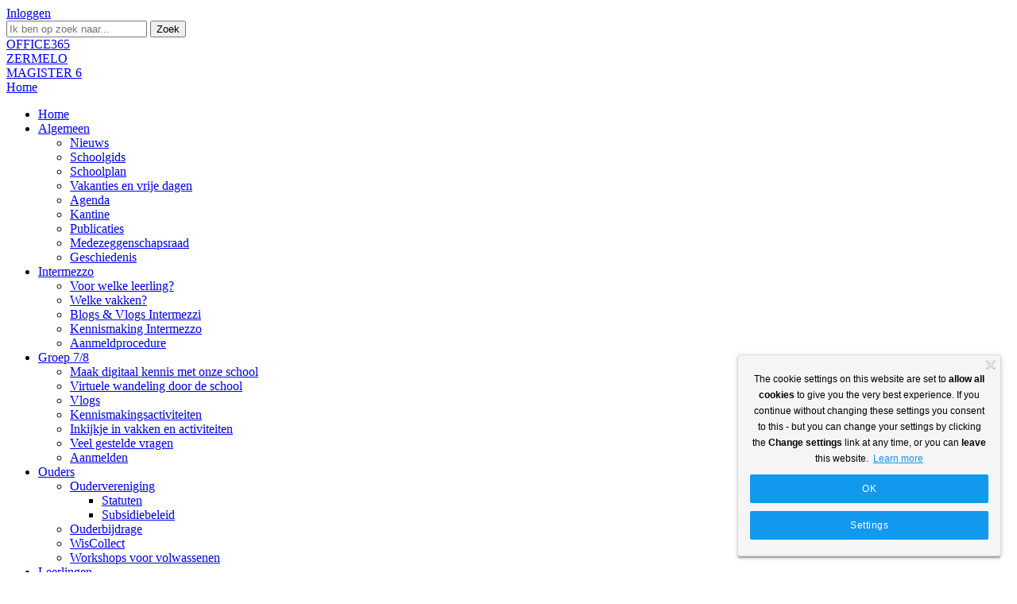

--- FILE ---
content_type: text/html; charset=utf-8
request_url: https://www.murmellius.nl/Leerlingen/Excursies-en-uitwisselingen/Pouzauges
body_size: 17113
content:
<!DOCTYPE html PUBLIC "-//W3C//DTD XHTML 1.0 Transitional//EN" "http://www.w3.org/TR/xhtml1/DTD/xhtml1-transitional.dtd">
<html  xml:lang="nl-NL" lang="nl-NL" xmlns="http://www.w3.org/1999/xhtml">
<head id="Head"><meta content="text/html; charset=UTF-8" http-equiv="Content-Type" />
<meta name="REVISIT-AFTER" content="1 DAYS" />
<meta name="RATING" content="GENERAL" />
<meta name="RESOURCE-TYPE" content="DOCUMENT" />
<meta content="text/javascript" http-equiv="Content-Script-Type" />
<meta content="text/css" http-equiv="Content-Style-Type" />
<title>
	Murmellius Gymnasium > Leerlingen > Excursies en uitwisselingen > Pouzauges
</title><meta id="MetaRobots" name="robots" content="INDEX, FOLLOW" /><link href="/Portals/_default/Skins/_commonlibraries/js/Flickity/Flickity_v2.2/flickity.min.css?cdv=1659" type="text/css" rel="stylesheet"/><link href="/Portals/_default/Skins/_commonlibraries/js/Flickity/Flickity_v2.2/flickity-fade.css?cdv=1659" type="text/css" rel="stylesheet"/><link href="/Portals/_default/Skins/_commonlibraries/js/Fancybox/Fancybox_v3.5.7/jquery.fancybox.min.css?cdv=1659" type="text/css" rel="stylesheet"/><link href="/Portals/_default/Skins/_commonlibraries/js/animate-on-scroll/aos.css?cdv=1659" type="text/css" rel="stylesheet"/><link href="/Portals/_default/Skins/_commonlibraries/css/common.css?cdv=1659" type="text/css" rel="stylesheet"/><link href="/Resources/Shared/stylesheets/dnndefault/7.0.0/default.css?cdv=1659" type="text/css" rel="stylesheet"/><link href="/DesktopModules/CookieConsent/css/cookie_style.css?cdv=1659" type="text/css" rel="stylesheet"/><link href="/DesktopModules/HTML/module.css?cdv=1659" type="text/css" rel="stylesheet"/><link href="/DesktopModules/ICRArticles/Module_Main/module.css?cdv=1659" type="text/css" rel="stylesheet"/><link href="/DesktopModules/CookieConsent/module.css?cdv=1659" type="text/css" rel="stylesheet"/><link href="/Portals/_default/Skins/Murmellius/skin.css?cdv=1659" type="text/css" rel="stylesheet"/><link href="/Portals/825/portal.css?cdv=1659" type="text/css" rel="stylesheet"/><link href="/Portals/_default/Skins/_commonlibraries/fonts/fontawesome/fontawesome5.8.2/css/all.min.css?cdv=1659" type="text/css" rel="stylesheet"/><script src="/Resources/libraries/jQuery/03_07_01/jquery.js?cdv=1659" type="text/javascript"></script><script src="/Resources/libraries/jQuery-Migrate/03_04_01/jquery-migrate.js?cdv=1659" type="text/javascript"></script><meta id="ctl04" name="og:type" content="website" property="og:type" /><meta id="ctl05" name="og:title" content="Pouzauges" property="og:title" /><meta id="ctl06" name="og:url" content="https://www.murmellius.nl/Leerlingen/Excursies-en-uitwisselingen/Pouzauges" property="og:url" /><meta id="ctl07" name="twitter:card" content="summary" /><meta id="ctl08" name="twitter:site" content="website" /><meta id="ctl09" name="twitter:title" content="Pouzauges" /><meta id="ctl10" name="twitter:creator" content="Murmellius Gymnasium" /><meta id="ctl11" name="twitter:url" content="https://www.murmellius.nl/Leerlingen/Excursies-en-uitwisselingen/Pouzauges" /><link rel='icon' href='/Portals/825/favicon.ico?ver=-bEIQGPBSFh1Nl7xjDH0ug%3d%3d' type='image/x-icon' /><link href="https://www.murmellius.nl/Leerlingen/Excursies-en-uitwisselingen/Pouzauges" rel="canonical" /><meta name="theme-color" content="#ffffff" /><meta name="viewport" content="width=device-width, initial-scale=1.0, maximum-scale=1" /><meta name="format-detection" content="telephone=no" /></head>
<body id="Body">

    <form method="post" action="/Leerlingen/Excursies-en-uitwisselingen/Pouzauges" id="Form" enctype="multipart/form-data">
<div class="aspNetHidden">
<input type="hidden" name="__EVENTTARGET" id="__EVENTTARGET" value="" />
<input type="hidden" name="__EVENTARGUMENT" id="__EVENTARGUMENT" value="" />
<input type="hidden" name="__VIEWSTATE" id="__VIEWSTATE" value="OmAppA9v8DnO1LAQpit6gPbsd2KEF4XjxKX2A/jh8IB6+6Ux/3q8mvfZkznnQ5R67IzEVJb/G9vyyqkTebCFImA5bCeAq3V4ja7nuS8+5X622gGBQxPYpcCELO3oBPXTainAsmdXdDWS/FbiDcWA8J2jBbIlaW4oSP9uhbyBXnmnSS60g0kiVArY/DsBxBFOfgCGEIm324tk81A4k3FVEgiBV7z82YvAkBTz4qS4QuF8TcPbU5hdz8F/6UqNCUQHCyd7I4z9HgHTeNfrNI1Hc8mx+sC9AvcAL9rLLLjojpa/[base64]" />
</div>

<script type="text/javascript">
//<![CDATA[
var theForm = document.forms['Form'];
if (!theForm) {
    theForm = document.Form;
}
function __doPostBack(eventTarget, eventArgument) {
    if (!theForm.onsubmit || (theForm.onsubmit() != false)) {
        theForm.__EVENTTARGET.value = eventTarget;
        theForm.__EVENTARGUMENT.value = eventArgument;
        theForm.submit();
    }
}
//]]>
</script>


<script src="/WebResource.axd?d=pynGkmcFUV2epgab0_bFxSbwmbUeQlKg2XbvPIXH_BaX6ZR4-o5B9O1nHjg1&amp;t=638901843720898773" type="text/javascript"></script>


<script src="/DesktopModules/ICRArticles/Scripts/syc.main.js" type="text/javascript"></script>
<script type="text/javascript">
//<![CDATA[
var __cultureInfo = {"name":"nl-NL","numberFormat":{"CurrencyDecimalDigits":2,"CurrencyDecimalSeparator":",","IsReadOnly":false,"CurrencyGroupSizes":[3],"NumberGroupSizes":[3],"PercentGroupSizes":[3],"CurrencyGroupSeparator":".","CurrencySymbol":"€","NaNSymbol":"NaN","CurrencyNegativePattern":12,"NumberNegativePattern":1,"PercentPositivePattern":1,"PercentNegativePattern":1,"NegativeInfinitySymbol":"-∞","NegativeSign":"-","NumberDecimalDigits":2,"NumberDecimalSeparator":",","NumberGroupSeparator":".","CurrencyPositivePattern":2,"PositiveInfinitySymbol":"∞","PositiveSign":"+","PercentDecimalDigits":2,"PercentDecimalSeparator":",","PercentGroupSeparator":".","PercentSymbol":"%","PerMilleSymbol":"‰","NativeDigits":["0","1","2","3","4","5","6","7","8","9"],"DigitSubstitution":1},"dateTimeFormat":{"AMDesignator":"","Calendar":{"MinSupportedDateTime":"\/Date(-62135596800000)\/","MaxSupportedDateTime":"\/Date(253402297199999)\/","AlgorithmType":1,"CalendarType":1,"Eras":[1],"TwoDigitYearMax":2029,"IsReadOnly":false},"DateSeparator":"-","FirstDayOfWeek":1,"CalendarWeekRule":2,"FullDateTimePattern":"dddd d MMMM yyyy HH:mm:ss","LongDatePattern":"dddd d MMMM yyyy","LongTimePattern":"HH:mm:ss","MonthDayPattern":"d MMMM","PMDesignator":"","RFC1123Pattern":"ddd, dd MMM yyyy HH\u0027:\u0027mm\u0027:\u0027ss \u0027GMT\u0027","ShortDatePattern":"d-M-yyyy","ShortTimePattern":"HH:mm","SortableDateTimePattern":"yyyy\u0027-\u0027MM\u0027-\u0027dd\u0027T\u0027HH\u0027:\u0027mm\u0027:\u0027ss","TimeSeparator":":","UniversalSortableDateTimePattern":"yyyy\u0027-\u0027MM\u0027-\u0027dd HH\u0027:\u0027mm\u0027:\u0027ss\u0027Z\u0027","YearMonthPattern":"MMMM yyyy","AbbreviatedDayNames":["zo","ma","di","wo","do","vr","za"],"ShortestDayNames":["zo","ma","di","wo","do","vr","za"],"DayNames":["zondag","maandag","dinsdag","woensdag","donderdag","vrijdag","zaterdag"],"AbbreviatedMonthNames":["jan","feb","mrt","apr","mei","jun","jul","aug","sep","okt","nov","dec",""],"MonthNames":["januari","februari","maart","april","mei","juni","juli","augustus","september","oktober","november","december",""],"IsReadOnly":false,"NativeCalendarName":"Gregoriaanse kalender","AbbreviatedMonthGenitiveNames":["jan","feb","mrt","apr","mei","jun","jul","aug","sep","okt","nov","dec",""],"MonthGenitiveNames":["januari","februari","maart","april","mei","juni","juli","augustus","september","oktober","november","december",""]},"eras":[1,"n.Chr.",null,0]};//]]>
</script>

<script src="/ScriptResource.axd?d=NJmAwtEo3IpYpMRWH1jsx2z1lAKbBKEK9uk1sYXBSZKQokI3ezIGH0smHkCrCBe7NzgzrbWe4CYGNIs3bcXpaLlwrtm5AF_RvhjgvylShXugWfOVop7eX78fFcSVpo99ST4HRg2&amp;t=32e5dfca" type="text/javascript"></script>
<script src="/ScriptResource.axd?d=dwY9oWetJoLq_JCNXG2mGxSEvyTP7DX8eMFBsVL08Cm5q99EymmJ5nrgZYeJmpXi-3bL1jNGIPuSOomQ62O_Ro_rDUgEQOY44KzzNlJeaNHiPP5Dso7uvz7YFhUgz491M5yQcqPuS20n4RtG0&amp;t=32e5dfca" type="text/javascript"></script>
<div class="aspNetHidden">

	<input type="hidden" name="__VIEWSTATEGENERATOR" id="__VIEWSTATEGENERATOR" value="CA0B0334" />
	<input type="hidden" name="__EVENTVALIDATION" id="__EVENTVALIDATION" value="VfGgYIrVHBsUOUZuf01FgqyxAxBRyLzWmEHxw5UvBu9YDvXJcmCZaalhdVLwdKaBuXT8Mil6Sk3xT+Gf8q4+GhJy1LaBRewsJlGQl4MgsDB64+fB" />
</div><script src="/Portals/_default/Skins/_commonlibraries/js/Fancybox/Fancybox_v3.5.7/jquery.fancybox.min.js?cdv=1659" type="text/javascript"></script><script src="/Portals/_default/Skins/_commonlibraries/js/animate-on-scroll/aos.js?cdv=1659" type="text/javascript"></script><script src="/js/dnn.js?cdv=1659" type="text/javascript"></script><script src="/Portals/_default/Skins/_commonlibraries/js/cookie/cookie-consent_v1.0.0/cookie-consent.js?cdv=1659" type="text/javascript"></script><script src="/Portals/_default/Skins/_commonlibraries/js/Flickity/Flickity_v2.2/flickity.pkgd.min.js?cdv=1659" type="text/javascript"></script><script src="/Portals/_default/Skins/_commonlibraries/js/Flickity/Flickity_v2.2/flickity-fade.js?cdv=1659" type="text/javascript"></script><script src="/js/dnncore.js?cdv=1659" type="text/javascript"></script><script src="/DesktopModules/CookieConsent/js/functions.js?cdv=1659" type="text/javascript"></script><script src="/DesktopModules/CookieConsent/js/cookies.js?cdv=1659" type="text/javascript"></script><script src="/js/dnn.servicesframework.js?cdv=1659" type="text/javascript"></script>
<script type="text/javascript">
//<![CDATA[
Sys.WebForms.PageRequestManager._initialize('ScriptManager', 'Form', [], [], [], 90, '');
//]]>
</script>

        
        
        




<!-- JQUERY -->


<!-- COOKIE -->
<!--CDF(Javascript|/Portals/_default/Skins/_commonlibraries/js/cookie/cookie-consent_v1.0.0/cookie-consent.js?cdv=1659|DnnBodyProvider|100)-->

<!-- FLICKiTY -->
<!--CDF(Javascript|/Portals/_default/Skins/_commonlibraries/js/Flickity/Flickity_v2.2/flickity.pkgd.min.js?cdv=1659|DnnBodyProvider|100)-->
<!--CDF(Css|/Portals/_default/Skins/_commonlibraries/js/Flickity/Flickity_v2.2/flickity.min.css?cdv=1659|DnnPageHeaderProvider|0)-->
<!--CDF(Javascript|/Portals/_default/Skins/_commonlibraries/js/Flickity/Flickity_v2.2/flickity-fade.js?cdv=1659|DnnBodyProvider|100)-->
<!--CDF(Css|/Portals/_default/Skins/_commonlibraries/js/Flickity/Flickity_v2.2/flickity-fade.css?cdv=1659|DnnPageHeaderProvider|0)-->

<!-- FANCYBOX -->
<!--CDF(Javascript|/Portals/_default/Skins/_commonlibraries/js/Fancybox/Fancybox_v3.5.7/jquery.fancybox.min.js?cdv=1659|DnnBodyProvider|1)-->
<!--CDF(Css|/Portals/_default/Skins/_commonlibraries/js/Fancybox/Fancybox_v3.5.7/jquery.fancybox.min.css?cdv=1659|DnnPageHeaderProvider|0)-->


<!-- ANIMATE ON SCROLL -->
<!--CDF(Javascript|/Portals/_default/Skins/_commonlibraries/js/animate-on-scroll/aos.js?cdv=1659|DnnBodyProvider|1)-->
<!--CDF(Css|/Portals/_default/Skins/_commonlibraries/js/animate-on-scroll/aos.css?cdv=1659|DnnPageHeaderProvider|0)-->

<!-- FONT AWESOME -->
<!--CDF(Css|/Portals/_default/Skins/_commonlibraries/fonts/fontawesome/fontawesome5.8.2/css/all.min.css?cdv=1659|DnnPageHeaderProvider|100)-->

<!-- COMMON -->
<!--CDF(Css|/Portals/_default/Skins/_commonlibraries/css/common.css?cdv=1659|DnnPageHeaderProvider|0)-->



	
<!-- COMMON VB-->
<div id="dnn_ControlPanel"></div>




<div id="Wrapper" class="Page55539 Portal825 Sub">
	<div id="TopBar">
		<div class="InnerWrapper">	

			<a id="dnn_dnnLOGIN_loginLink" class="inloggen" rel="nofollow" onclick="this.disabled=true;" href="https://www.murmellius.nl/Inloggen?returnurl=%2fLeerlingen%2fExcursies-en-uitwisselingen%2fPouzauges">Inloggen</a>

			
			
			
			<div id="Search" class="SearchWrapper">
				<input class="SearchInput" type="text" placeholder="Ik ben op zoek naar...">
				<button type="button" class="SearchSubmit">Zoek</button>
			</div>
			
			<div id="dnn_TopBarPane" class="TopBarPane"><div id="dnn_ctl11" class="DnnModule DnnModule-2sxc DnnModule-80938 DnnVersionableControl">

<div class="Container">
    <div class="ContainerHeader"></div>
    <div id="dnn_ctr80938_ContentPane" class="ContainerContent"><!-- Start_Module_80938 --><div id="dnn_ctr80938_ModuleContent" class="DNNModuleContent Mod2sxcC">
	<div class='sc-content-block'  data-cb-instance='80938' data-cb-id='80938'>
<div class="TopBarLinks">
    <div class="TopBarLinkItem">

        <a href="https://m365.cloud.microsoft/apps/?from=PortalHome " target="_blank" class="TopBarItemLink">OFFICE365</a>
    
    </div> 
    <div class="TopBarLinkItem">

        <a href="https://murmellius.zportal.nl/?sso=true" target="_blank" class="TopBarItemLink">ZERMELO</a>
    
    </div> 
    <div class="TopBarLinkItem">

        <a href="https://murmellius.magister.net/" target="_blank" class="TopBarItemLink">MAGISTER 6</a>
    
    </div> 
</div>
</div>
</div><!-- End_Module_80938 --></div>
    <div class="ContainerFooter"></div>
</div>
</div></div>			
			
		</div>		
	</div>
	
	<div id="Header">
		<div class="InnerWrapper">			
			<a id="Logo" href="https://www.murmellius.nl/">Home</a>
			
			<div id="Menu" class="clearfix">

					<div class="DesktopMenu">
	<div class="RadMenu RadMenu_MainMenu">
		<ul class="rmRootGroup rmHorizontal">
			
	<li class="rmItem rmFirst" data-tabid="55038" >
		
			<a class="rmLink" href="https://www.murmellius.nl/" target="">
				<span class="rmText">Home</span>
			</a>
		
	</li>

	<li class="rmItem rmExpandDown" data-tabid="55076" >
		
			<a class="rmLink" href="https://www.murmellius.nl/Algemeen" target="">
				<span class="rmText">Algemeen</span>
			</a>
				
			<div class="rmSlide">	
				<ul class="rmGroup rmLevel0">
				
	<li class="rmItem rmFirst" data-tabid="55039" >
		
			<a class="rmLink" href="https://www.murmellius.nl/Algemeen/Nieuws" target="">
				<span class="rmText">Nieuws</span>
			</a>
		
	</li>

	<li class="rmItem" data-tabid="61756" >
		
			<a class="rmLink" href="https://www.murmellius.nl/Algemeen/Schoolgids" target="">
				<span class="rmText">Schoolgids</span>
			</a>
		
	</li>

	<li class="rmItem" data-tabid="62013" >
		
			<a class="rmLink" href="https://www.murmellius.nl/Algemeen/Schoolplan" target="">
				<span class="rmText">Schoolplan</span>
			</a>
		
	</li>

	<li class="rmItem" data-tabid="61786" >
		
			<a class="rmLink" href="https://www.murmellius.nl/Algemeen/Vakanties-en-vrije-dagen" target="">
				<span class="rmText">Vakanties en vrije dagen</span>
			</a>
		
	</li>

	<li class="rmItem" data-tabid="55084" >
		
			<a class="rmLink" href="https://www.murmellius.nl/Algemeen/Agenda" target="">
				<span class="rmText">Agenda</span>
			</a>
		
	</li>

	<li class="rmItem" data-tabid="55125" >
		
			<a class="rmLink" href="https://www.murmellius.nl/Algemeen/Kantine" target="">
				<span class="rmText">Kantine</span>
			</a>
		
	</li>

	<li class="rmItem" data-tabid="55127" >
		
			<a class="rmLink" href="https://www.murmellius.nl/Algemeen/Publicaties" target="">
				<span class="rmText">Publicaties</span>
			</a>
		
	</li>

	<li class="rmItem" data-tabid="55128" >
		
			<a class="rmLink" href="https://www.murmellius.nl/Algemeen/Medezeggenschapsraad" target="">
				<span class="rmText">Medezeggenschapsraad</span>
			</a>
		
	</li>

	<li class="rmItem rmLast" data-tabid="55122" >
		
			<a class="rmLink" href="https://www.murmellius.nl/Algemeen/Geschiedenis" target="">
				<span class="rmText">Geschiedenis</span>
			</a>
		
	</li>

				</ul>
			</div>         
		
	</li>

	<li class="rmItem rmExpandDown" data-tabid="55077" >
		
			<a class="rmLink" href="https://www.murmellius.nl/Intermezzo/Voor-welke-leerling" target="">
				<span class="rmText">Intermezzo</span>
			</a>
				
			<div class="rmSlide">	
				<ul class="rmGroup rmLevel0">
				
	<li class="rmItem rmFirst" data-tabid="55092" >
		
			<a class="rmLink" href="https://www.murmellius.nl/Intermezzo/Voor-welke-leerling" target="">
				<span class="rmText">Voor welke leerling?</span>
			</a>
		
	</li>

	<li class="rmItem" data-tabid="55093" >
		
			<a class="rmLink" href="https://www.murmellius.nl/Intermezzo/Welke-vakken" target="">
				<span class="rmText">Welke vakken?</span>
			</a>
		
	</li>

	<li class="rmItem" data-tabid="55094" >
		
			<a class="rmLink" href="https://www.murmellius.nl/Intermezzo/Blogs-Vlogs-Intermezzi" target="">
				<span class="rmText">Blogs &amp; Vlogs Intermezzi</span>
			</a>
		
	</li>

	<li class="rmItem" data-tabid="61784" >
		
			<a class="rmLink" href="https://www.murmellius.nl/Intermezzo/Kennismaking-Intermezzo" target="">
				<span class="rmText">Kennismaking Intermezzo</span>
			</a>
		
	</li>

	<li class="rmItem rmLast" data-tabid="55095" >
		
			<a class="rmLink" href="https://www.murmellius.nl/Intermezzo/Aanmeldprocedure" target="">
				<span class="rmText">Aanmeldprocedure</span>
			</a>
		
	</li>

				</ul>
			</div>         
		
	</li>

	<li class="rmItem rmExpandDown" data-tabid="55078" >
		
			<a class="rmLink" href="https://www.murmellius.nl/Groep-7-8" target="">
				<span class="rmText">Groep 7/8</span>
			</a>
				
			<div class="rmSlide">	
				<ul class="rmGroup rmLevel0">
				
	<li class="rmItem rmFirst" data-tabid="57386" >
		
			<a class="rmLink" href="https://www.murmellius.nl/Groep-7-8/Maak-digitaal-kennis-met-onze-school" target="">
				<span class="rmText">Maak digitaal kennis met onze school</span>
			</a>
		
	</li>

	<li class="rmItem" data-tabid="57387" >
		
			<a class="rmLink" href="https://www.murmellius.nl/Groep-7-8/Virtuele-wandeling-door-de-school" target="">
				<span class="rmText">Virtuele wandeling door de school</span>
			</a>
		
	</li>

	<li class="rmItem" data-tabid="57772" >
		
			<a class="rmLink" href="https://www.murmellius.nl/Groep-7-8/Vlogs" target="">
				<span class="rmText">Vlogs</span>
			</a>
		
	</li>

	<li class="rmItem" data-tabid="55097" >
		
			<a class="rmLink" href="https://www.murmellius.nl/Groep-7-8/Kennismakingsactiviteiten" target="">
				<span class="rmText">Kennismakingsactiviteiten</span>
			</a>
		
	</li>

	<li class="rmItem" data-tabid="55099" >
		
			<a class="rmLink" href="https://www.murmellius.nl/Groep-7-8/Inkijkje-in-vakken-en-activiteiten" target="">
				<span class="rmText">Inkijkje in vakken en activiteiten</span>
			</a>
		
	</li>

	<li class="rmItem" data-tabid="55102" >
		
			<a class="rmLink" href="https://www.murmellius.nl/Groep-7-8/Veel-gestelde-vragen" target="">
				<span class="rmText">Veel gestelde vragen</span>
			</a>
		
	</li>

	<li class="rmItem rmLast" data-tabid="55103" >
		
			<a class="rmLink" href="https://www.murmellius.nl/Groep-7-8/Aanmelden" target="">
				<span class="rmText">Aanmelden</span>
			</a>
		
	</li>

				</ul>
			</div>         
		
	</li>

	<li class="rmItem rmExpandDown" data-tabid="55080" >
		
			<a class="rmLink" href="https://www.murmellius.nl/Ouders" target="">
				<span class="rmText">Ouders</span>
			</a>
				
			<div class="rmSlide">	
				<ul class="rmGroup rmLevel0">
				
	<li class="rmItem rmFirst rmExpandDown" data-tabid="55104" >
		
			<a class="rmLink" href="https://www.murmellius.nl/Ouders/Oudervereniging" target="">
				<span class="rmText">Oudervereniging</span>
			</a>
				
			<div class="rmSlide">	
				<ul class="rmGroup rmLevel1">
				
	<li class="rmItem rmFirst" data-tabid="55543" >
		
			<a class="rmLink" href="https://www.murmellius.nl/Ouders/Oudervereniging/Statuten" target="">
				<span class="rmText">Statuten</span>
			</a>
		
	</li>

	<li class="rmItem rmLast" data-tabid="55544" >
		
			<a class="rmLink" href="https://www.murmellius.nl/Ouders/Oudervereniging/Subsidiebeleid" target="">
				<span class="rmText">Subsidiebeleid</span>
			</a>
		
	</li>

				</ul>
			</div>         
		
	</li>

	<li class="rmItem" data-tabid="55105" >
		
			<a class="rmLink" href="https://www.murmellius.nl/Ouders/Ouderbijdrage" target="">
				<span class="rmText">Ouderbijdrage</span>
			</a>
		
	</li>

	<li class="rmItem" data-tabid="55529" >
		
			<a class="rmLink" href="https://www.murmellius.nl/Ouders/WisCollect" target="">
				<span class="rmText">WisCollect</span>
			</a>
		
	</li>

	<li class="rmItem rmLast" data-tabid="62034" >
		
			<a class="rmLink" href="https://www.murmellius.nl/Ouders/Workshops-voor-volwassenen" target="">
				<span class="rmText">Workshops voor volwassenen</span>
			</a>
		
	</li>

				</ul>
			</div>         
		
	</li>

	<li class="rmItem rmExpandDown rmBreadcrumb" data-tabid="55079" >
		
			<a class="rmLink" href="https://www.murmellius.nl/Leerlingen" target="">
				<span class="rmText">Leerlingen</span>
			</a>
				
			<div class="rmSlide">	
				<ul class="rmGroup rmLevel0">
				
	<li class="rmItem rmFirst rmExpandDown" data-tabid="55123" >
		
			<a class="rmLink" href="https://www.murmellius.nl/Leerlingen/Atelier-Hemelrijk" target="">
				<span class="rmText">Atelier Hemelrijk</span>
			</a>
				
			<div class="rmSlide">	
				<ul class="rmGroup rmLevel1">
				
	<li class="rmItem rmFirst" data-tabid="59493" >
		
			<a class="rmLink" href="https://www.murmellius.nl/Leerlingen/Atelier-Hemelrijk/Kunst-en-Cultuur" target="">
				<span class="rmText">Kunst en Cultuur</span>
			</a>
		
	</li>

	<li class="rmItem" data-tabid="59494" >
		
			<a class="rmLink" href="https://www.murmellius.nl/Leerlingen/Atelier-Hemelrijk/Taal" target="">
				<span class="rmText">Taal</span>
			</a>
		
	</li>

	<li class="rmItem" data-tabid="59495" >
		
			<a class="rmLink" href="https://www.murmellius.nl/Leerlingen/Atelier-Hemelrijk/Politiek-en-Medezeggenschap" target="">
				<span class="rmText">Politiek en Medezeggenschap</span>
			</a>
		
	</li>

	<li class="rmItem" data-tabid="59496" >
		
			<a class="rmLink" href="https://www.murmellius.nl/Leerlingen/Atelier-Hemelrijk/Sociaal-en-Organisatie" target="">
				<span class="rmText">Sociaal en Organisatie</span>
			</a>
		
	</li>

	<li class="rmItem rmLast" data-tabid="59497" >
		
			<a class="rmLink" href="https://www.murmellius.nl/Leerlingen/Atelier-Hemelrijk/Honours-en-Wedstrijden" target="">
				<span class="rmText">Honours en Wedstrijden</span>
			</a>
		
	</li>

				</ul>
			</div>         
		
	</li>

	<li class="rmItem" data-tabid="59501" >
		
			<a class="rmLink" href="https://www.murmellius.nl/Leerlingen/Artcadia" target="">
				<span class="rmText">Artcadia</span>
			</a>
		
	</li>

	<li class="rmItem" data-tabid="57322" >
		
			<a class="rmLink" href="https://www.murmellius.nl/Leerlingen/Begeleiding" target="">
				<span class="rmText">Begeleiding</span>
			</a>
		
	</li>

	<li class="rmItem rmExpandDown" data-tabid="55112" >
		
			<a class="rmLink" href="https://www.murmellius.nl/Leerlingen/Het-Decanaat" target="">
				<span class="rmText">Het Decanaat</span>
			</a>
				
			<div class="rmSlide">	
				<ul class="rmGroup rmLevel1">
				
	<li class="rmItem rmFirst" data-tabid="55533" >
		
			<a class="rmLink" href="https://www.murmellius.nl/Leerlingen/Het-Decanaat/Profielkeuze" target="">
				<span class="rmText">Profielkeuze</span>
			</a>
		
	</li>

	<li class="rmItem" data-tabid="55534" >
		
			<a class="rmLink" href="https://www.murmellius.nl/Leerlingen/Het-Decanaat/Hoger-onderwijs-in-Nederland" target="">
				<span class="rmText">Hoger onderwijs in Nederland</span>
			</a>
		
	</li>

	<li class="rmItem" data-tabid="55535" >
		
			<a class="rmLink" href="https://www.murmellius.nl/Leerlingen/Het-Decanaat/Hoe-kies-je-een-studie" target="">
				<span class="rmText">Hoe kies je een studie?</span>
			</a>
		
	</li>

	<li class="rmItem" data-tabid="55536" >
		
			<a class="rmLink" href="https://www.murmellius.nl/Leerlingen/Het-Decanaat/Studeren-in-het-buitenland" target="">
				<span class="rmText">Studeren in het buitenland</span>
			</a>
		
	</li>

	<li class="rmItem" data-tabid="55537" >
		
			<a class="rmLink" href="https://www.murmellius.nl/Leerlingen/Het-Decanaat/Tussenjaar" target="">
				<span class="rmText">Tussenjaar</span>
			</a>
		
	</li>

	<li class="rmItem rmLast" data-tabid="55582" >
		
			<a class="rmLink" href="https://www.murmellius.nl/Leerlingen/Het-Decanaat/Defici&#235;nties-en-examentraining" target="">
				<span class="rmText">Defici&#235;nties en examentraining</span>
			</a>
		
	</li>

				</ul>
			</div>         
		
	</li>

	<li class="rmItem" data-tabid="55115" >
		
			<a class="rmLink" href="https://www.murmellius.nl/Leerlingen/IMUNA" target="">
				<span class="rmText">IMUNA</span>
			</a>
		
	</li>

	<li class="rmItem" data-tabid="64288" >
		
			<a class="rmLink" href="https://www.murmellius.nl/Leerlingen/DELF-Scolaire" target="">
				<span class="rmText">DELF Scolaire</span>
			</a>
		
	</li>

	<li class="rmItem" data-tabid="57324" >
		
			<a class="rmLink" href="https://www.murmellius.nl/Leerlingen/Leerlingenraad" target="">
				<span class="rmText">Leerlingenraad</span>
			</a>
		
	</li>

	<li class="rmItem" data-tabid="55117" >
		
			<a class="rmLink" href="https://www.murmellius.nl/Leerlingen/Links" target="">
				<span class="rmText">Links</span>
			</a>
		
	</li>

	<li class="rmItem" data-tabid="55118" >
		
			<a class="rmLink" href="https://www.murmellius.nl/Leerlingen/Maatschappelijke-stage" target="">
				<span class="rmText">Maatschappelijke stage</span>
			</a>
		
	</li>

	<li class="rmItem" data-tabid="57325" >
		
			<a class="rmLink" href="https://www.murmellius.nl/Leerlingen/MTL" target="">
				<span class="rmText">MTL</span>
			</a>
		
	</li>

	<li class="rmItem" data-tabid="55119" >
		
			<a class="rmLink" href="https://www.murmellius.nl/Leerlingen/De-Salon" target="">
				<span class="rmText">De Salon</span>
			</a>
		
	</li>

	<li class="rmItem" data-tabid="55120" >
		
			<a class="rmLink" href="https://www.murmellius.nl/Leerlingen/Ad-Veras-Amicitias" target="">
				<span class="rmText">Ad Veras Amicitias</span>
			</a>
		
	</li>

	<li class="rmItem rmExpandDown rmBreadcrumb" data-tabid="55121" >
		
			<a class="rmLink" href="https://www.murmellius.nl/Leerlingen/Excursies-en-uitwisselingen" target="">
				<span class="rmText">Excursies en uitwisselingen</span>
			</a>
				
			<div class="rmSlide">	
				<ul class="rmGroup rmLevel1">
				
	<li class="rmItem rmFirst" data-tabid="55538" >
		
			<a class="rmLink" href="https://www.murmellius.nl/Leerlingen/Excursies-en-uitwisselingen/Bergama" target="">
				<span class="rmText">Bergama</span>
			</a>
		
	</li>

	<li class="rmItem rmSelected rmBreadcrumb" data-tabid="55539" >
		
			<a class="rmLink" href="https://www.murmellius.nl/Leerlingen/Excursies-en-uitwisselingen/Pouzauges" target="">
				<span class="rmText">Pouzauges</span>
			</a>
		
	</li>

	<li class="rmItem rmLast" data-tabid="55540" >
		
			<a class="rmLink" href="https://www.murmellius.nl/Leerlingen/Excursies-en-uitwisselingen/Tata" target="">
				<span class="rmText">Tata</span>
			</a>
		
	</li>

				</ul>
			</div>         
		
	</li>

	<li class="rmItem" data-tabid="55530" >
		
			<a class="rmLink" href="https://www.murmellius.nl/Leerlingen/Murmellius-Hymne" target="">
				<span class="rmText">Murmellius Hymne</span>
			</a>
		
	</li>

	<li class="rmItem" data-tabid="61753" >
		
			<a class="rmLink" href="https://www.murmellius.nl/Leerlingen/CTP-overzichten" target="">
				<span class="rmText">CTP overzichten</span>
			</a>
		
	</li>

	<li class="rmItem" data-tabid="63139" >
		
			<a class="rmLink" href="https://murmelliusgymnasium.myspreadshop.nl/" target="">
				<span class="rmText">Murmellius Merchandise</span>
			</a>
		
	</li>

	<li class="rmItem rmLast" data-tabid="55124" >
		
			<a class="rmLink" href="https://www.murmellius.nl/Leerlingen/Mediatheek" target="">
				<span class="rmText">Mediatheek</span>
			</a>
		
	</li>

				</ul>
			</div>         
		
	</li>

	<li class="rmItem" data-tabid="55044" >
		
			<a class="rmLink" href="https://www.murmellius.nl/Inloggen" target="">
				<span class="rmText">Inloggen</span>
			</a>
		
	</li>

	<li class="rmItem" data-tabid="55041" >
		
			<a class="rmLink" href="https://www.murmellius.nl/Contact" target="">
				<span class="rmText">Contact</span>
			</a>
		
	</li>

	<li class="rmItem" data-tabid="62020" >
		
			<a class="rmLink" href="https://www.murmellius.nl/Werken-bij" target="">
				<span class="rmText">Werken bij</span>
			</a>
		
	</li>

	<li class="rmItem rmLast" data-tabid="55116" >
		
			<a class="rmLink" href="https://www.murmellius.nl/Interpres" target="">
				<span class="rmText">Interpres</span>
			</a>
		
	</li>

		</ul>
	</div>
</div>







				<div class="MobileMenuTrigger"></div>
				<div id="MobileMenu"> 
					
<ul id="MobiNav">
	
<li class="item first" >
	
		<a href="https://www.murmellius.nl/">Home</a>
	
</li>

<li class="item haschild" >
	
		<a href="https://www.murmellius.nl/Algemeen">Algemeen</a>
	
        	<ul class="subLevel">
	
<li class="item first" >
	
		<a href="https://www.murmellius.nl/Algemeen/Nieuws">Nieuws</a>
	
</li>

<li class="item" >
	
		<a href="https://www.murmellius.nl/Algemeen/Schoolgids">Schoolgids</a>
	
</li>

<li class="item" >
	
		<a href="https://www.murmellius.nl/Algemeen/Schoolplan">Schoolplan</a>
	
</li>

<li class="item" >
	
		<a href="https://www.murmellius.nl/Algemeen/Vakanties-en-vrije-dagen">Vakanties en vrije dagen</a>
	
</li>

<li class="item" >
	
		<a href="https://www.murmellius.nl/Algemeen/Agenda">Agenda</a>
	
</li>

<li class="item" >
	
		<a href="https://www.murmellius.nl/Algemeen/Kantine">Kantine</a>
	
</li>

<li class="item" >
	
		<a href="https://www.murmellius.nl/Algemeen/Publicaties">Publicaties</a>
	
</li>

<li class="item" >
	
		<a href="https://www.murmellius.nl/Algemeen/Medezeggenschapsraad">Medezeggenschapsraad</a>
	
</li>

<li class="item last" >
	
		<a href="https://www.murmellius.nl/Algemeen/Geschiedenis">Geschiedenis</a>
	
</li>

		</ul>
         
	
</li>

<li class="item haschild" >
	
		<a href="https://www.murmellius.nl/Intermezzo/Voor-welke-leerling">Intermezzo</a>
	
        	<ul class="subLevel">
	
<li class="item first" >
	
		<a href="https://www.murmellius.nl/Intermezzo/Voor-welke-leerling">Voor welke leerling?</a>
	
</li>

<li class="item" >
	
		<a href="https://www.murmellius.nl/Intermezzo/Welke-vakken">Welke vakken?</a>
	
</li>

<li class="item" >
	
		<a href="https://www.murmellius.nl/Intermezzo/Blogs-Vlogs-Intermezzi">Blogs &amp; Vlogs Intermezzi</a>
	
</li>

<li class="item" >
	
		<a href="https://www.murmellius.nl/Intermezzo/Kennismaking-Intermezzo">Kennismaking Intermezzo</a>
	
</li>

<li class="item last" >
	
		<a href="https://www.murmellius.nl/Intermezzo/Aanmeldprocedure">Aanmeldprocedure</a>
	
</li>

		</ul>
         
	
</li>

<li class="item haschild" >
	
		<a href="https://www.murmellius.nl/Groep-7-8">Groep 7/8</a>
	
        	<ul class="subLevel">
	
<li class="item first" >
	
		<a href="https://www.murmellius.nl/Groep-7-8/Maak-digitaal-kennis-met-onze-school">Maak digitaal kennis met onze school</a>
	
</li>

<li class="item" >
	
		<a href="https://www.murmellius.nl/Groep-7-8/Virtuele-wandeling-door-de-school">Virtuele wandeling door de school</a>
	
</li>

<li class="item" >
	
		<a href="https://www.murmellius.nl/Groep-7-8/Vlogs">Vlogs</a>
	
</li>

<li class="item" >
	
		<a href="https://www.murmellius.nl/Groep-7-8/Kennismakingsactiviteiten">Kennismakingsactiviteiten</a>
	
</li>

<li class="item" >
	
		<a href="https://www.murmellius.nl/Groep-7-8/Inkijkje-in-vakken-en-activiteiten">Inkijkje in vakken en activiteiten</a>
	
</li>

<li class="item" >
	
		<a href="https://www.murmellius.nl/Groep-7-8/Veel-gestelde-vragen">Veel gestelde vragen</a>
	
</li>

<li class="item last" >
	
		<a href="https://www.murmellius.nl/Groep-7-8/Aanmelden">Aanmelden</a>
	
</li>

		</ul>
         
	
</li>

<li class="item haschild" >
	
		<a href="https://www.murmellius.nl/Ouders">Ouders</a>
	
        	<ul class="subLevel">
	
<li class="item first haschild" >
	
		<a href="https://www.murmellius.nl/Ouders/Oudervereniging">Oudervereniging</a>
	
        	<ul class="subLevel">
	
<li class="item first" >
	
		<a href="https://www.murmellius.nl/Ouders/Oudervereniging/Statuten">Statuten</a>
	
</li>

<li class="item last" >
	
		<a href="https://www.murmellius.nl/Ouders/Oudervereniging/Subsidiebeleid">Subsidiebeleid</a>
	
</li>

		</ul>
         
	
</li>

<li class="item" >
	
		<a href="https://www.murmellius.nl/Ouders/Ouderbijdrage">Ouderbijdrage</a>
	
</li>

<li class="item" >
	
		<a href="https://www.murmellius.nl/Ouders/WisCollect">WisCollect</a>
	
</li>

<li class="item last" >
	
		<a href="https://www.murmellius.nl/Ouders/Workshops-voor-volwassenen">Workshops voor volwassenen</a>
	
</li>

		</ul>
         
	
</li>

<li class="item haschild active" >
	
		<a href="https://www.murmellius.nl/Leerlingen">Leerlingen</a>
	
        	<ul class="subLevel">
	
<li class="item first haschild" >
	
		<a href="https://www.murmellius.nl/Leerlingen/Atelier-Hemelrijk">Atelier Hemelrijk</a>
	
        	<ul class="subLevel">
	
<li class="item first" >
	
		<a href="https://www.murmellius.nl/Leerlingen/Atelier-Hemelrijk/Kunst-en-Cultuur">Kunst en Cultuur</a>
	
</li>

<li class="item" >
	
		<a href="https://www.murmellius.nl/Leerlingen/Atelier-Hemelrijk/Taal">Taal</a>
	
</li>

<li class="item" >
	
		<a href="https://www.murmellius.nl/Leerlingen/Atelier-Hemelrijk/Politiek-en-Medezeggenschap">Politiek en Medezeggenschap</a>
	
</li>

<li class="item" >
	
		<a href="https://www.murmellius.nl/Leerlingen/Atelier-Hemelrijk/Sociaal-en-Organisatie">Sociaal en Organisatie</a>
	
</li>

<li class="item last" >
	
		<a href="https://www.murmellius.nl/Leerlingen/Atelier-Hemelrijk/Honours-en-Wedstrijden">Honours en Wedstrijden</a>
	
</li>

		</ul>
         
	
</li>

<li class="item" >
	
		<a href="https://www.murmellius.nl/Leerlingen/Artcadia">Artcadia</a>
	
</li>

<li class="item" >
	
		<a href="https://www.murmellius.nl/Leerlingen/Begeleiding">Begeleiding</a>
	
</li>

<li class="item haschild" >
	
		<a href="https://www.murmellius.nl/Leerlingen/Het-Decanaat">Het Decanaat</a>
	
        	<ul class="subLevel">
	
<li class="item first" >
	
		<a href="https://www.murmellius.nl/Leerlingen/Het-Decanaat/Profielkeuze">Profielkeuze</a>
	
</li>

<li class="item" >
	
		<a href="https://www.murmellius.nl/Leerlingen/Het-Decanaat/Hoger-onderwijs-in-Nederland">Hoger onderwijs in Nederland</a>
	
</li>

<li class="item" >
	
		<a href="https://www.murmellius.nl/Leerlingen/Het-Decanaat/Hoe-kies-je-een-studie">Hoe kies je een studie?</a>
	
</li>

<li class="item" >
	
		<a href="https://www.murmellius.nl/Leerlingen/Het-Decanaat/Studeren-in-het-buitenland">Studeren in het buitenland</a>
	
</li>

<li class="item" >
	
		<a href="https://www.murmellius.nl/Leerlingen/Het-Decanaat/Tussenjaar">Tussenjaar</a>
	
</li>

<li class="item last" >
	
		<a href="https://www.murmellius.nl/Leerlingen/Het-Decanaat/Defici&#235;nties-en-examentraining">Defici&#235;nties en examentraining</a>
	
</li>

		</ul>
         
	
</li>

<li class="item" >
	
		<a href="https://www.murmellius.nl/Leerlingen/IMUNA">IMUNA</a>
	
</li>

<li class="item" >
	
		<a href="https://www.murmellius.nl/Leerlingen/DELF-Scolaire">DELF Scolaire</a>
	
</li>

<li class="item" >
	
		<a href="https://www.murmellius.nl/Leerlingen/Leerlingenraad">Leerlingenraad</a>
	
</li>

<li class="item" >
	
		<a href="https://www.murmellius.nl/Leerlingen/Links">Links</a>
	
</li>

<li class="item" >
	
		<a href="https://www.murmellius.nl/Leerlingen/Maatschappelijke-stage">Maatschappelijke stage</a>
	
</li>

<li class="item" >
	
		<a href="https://www.murmellius.nl/Leerlingen/MTL">MTL</a>
	
</li>

<li class="item" >
	
		<a href="https://www.murmellius.nl/Leerlingen/De-Salon">De Salon</a>
	
</li>

<li class="item" >
	
		<a href="https://www.murmellius.nl/Leerlingen/Ad-Veras-Amicitias">Ad Veras Amicitias</a>
	
</li>

<li class="item haschild active" >
	
		<a href="https://www.murmellius.nl/Leerlingen/Excursies-en-uitwisselingen">Excursies en uitwisselingen</a>
	
        	<ul class="subLevel">
	
<li class="item first" >
	
		<a href="https://www.murmellius.nl/Leerlingen/Excursies-en-uitwisselingen/Bergama">Bergama</a>
	
</li>

<li class="item selected active" >
	
		<a href="https://www.murmellius.nl/Leerlingen/Excursies-en-uitwisselingen/Pouzauges">Pouzauges</a>
	
</li>

<li class="item last" >
	
		<a href="https://www.murmellius.nl/Leerlingen/Excursies-en-uitwisselingen/Tata">Tata</a>
	
</li>

		</ul>
         
	
</li>

<li class="item" >
	
		<a href="https://www.murmellius.nl/Leerlingen/Murmellius-Hymne">Murmellius Hymne</a>
	
</li>

<li class="item" >
	
		<a href="https://www.murmellius.nl/Leerlingen/CTP-overzichten">CTP overzichten</a>
	
</li>

<li class="item" >
	
		<a href="https://murmelliusgymnasium.myspreadshop.nl/">Murmellius Merchandise</a>
	
</li>

<li class="item last" >
	
		<a href="https://www.murmellius.nl/Leerlingen/Mediatheek">Mediatheek</a>
	
</li>

		</ul>
         
	
</li>

<li class="item" >
	
		<a href="https://www.murmellius.nl/Inloggen">Inloggen</a>
	
</li>

<li class="item" >
	
		<a href="https://www.murmellius.nl/Contact">Contact</a>
	
</li>

<li class="item" >
	
		<a href="https://www.murmellius.nl/Werken-bij">Werken bij</a>
	
</li>

<li class="item last" >
	
		<a href="https://www.murmellius.nl/Interpres">Interpres</a>
	
</li>

</ul>




				</div>          
			</div>			
		</div>
	</div>
	
	<div id="Banner">
		<div id="dnn_BannerPane" class="BannerPane"><div id="dnn_ctl05" class="DnnModule DnnModule-2sxc DnnModule-81729 DnnVersionableControl">

<div class="Container">
    <div class="ContainerHeader"></div>
    <div id="dnn_ctr81729_ContentPane" class="ContainerContent"><!-- Start_Module_81729 --><div id="dnn_ctr81729_ModuleContent" class="DNNModuleContent Mod2sxcC">
	<div class='sc-content-block'  data-cb-instance='81729' data-cb-id='81729'>
<div class="BannerWrapper">
    <div class="BannerItems">    
         <!-- <div class="BannerItem" style="background-image: url('/Portals/825/adam/Content/pT5HIeByf02R2C_CAvmbEQ/Afbeeldingen/200925_6175.jpg?width=1440')"></div> -->
         <picture class="BannerItem">
            <source media="(min-width:1000px)" srcset="/Portals/825/adam/Content/pT5HIeByf02R2C_CAvmbEQ/Afbeeldingen/200925_6175.jpg?width=1440">
            <source media="(min-width:800px)" srcset="/Portals/825/adam/Content/pT5HIeByf02R2C_CAvmbEQ/Afbeeldingen/200925_6175.jpg?width=1000">
            <source media="(min-width:480px)" srcset="/Portals/825/adam/Content/pT5HIeByf02R2C_CAvmbEQ/Afbeeldingen/200925_6175.jpg?width=800">
            <img src="/Portals/825/adam/Content/pT5HIeByf02R2C_CAvmbEQ/Afbeeldingen/200925_6175.jpg?width=480" style="width:100%; height:100%; object-fit:cover; "  >
        </picture>
    </div>
    
</div>


</div>
</div><!-- End_Module_81729 --></div>
    <div class="ContainerFooter"></div>
</div>
</div></div>			
	</div>
	
	<div id="Content">
		<div class="InnerWrapper">
			
			<div class="ContentRow Row1">
				<div id="dnn_TopPane" class="WidePane DNNEmptyPane"></div>			
			</div>
			
			<div class="ContentRow Row2">
				<div class="ContentColumns">
					<div class="ContentColumn SideColumn">
						
							<div class="DesktopMenu">
	<div class="RadMenu RadMenu_MainMenu">
		<ul class="rmRootGroup rmVertical">
			
	<li class="rmItem rmFirst rmExpandDown" data-tabid="55123" >
		
			<a class="rmLink" href="https://www.murmellius.nl/Leerlingen/Atelier-Hemelrijk" target="">
				<span class="rmText">Atelier Hemelrijk</span>
			</a>
				
			<div class="rmSlide">	
				<ul class="rmGroup rmLevel0">
				
	<li class="rmItem rmFirst" data-tabid="59493" >
		
			<a class="rmLink" href="https://www.murmellius.nl/Leerlingen/Atelier-Hemelrijk/Kunst-en-Cultuur" target="">
				<span class="rmText">Kunst en Cultuur</span>
			</a>
		
	</li>

	<li class="rmItem" data-tabid="59494" >
		
			<a class="rmLink" href="https://www.murmellius.nl/Leerlingen/Atelier-Hemelrijk/Taal" target="">
				<span class="rmText">Taal</span>
			</a>
		
	</li>

	<li class="rmItem" data-tabid="59495" >
		
			<a class="rmLink" href="https://www.murmellius.nl/Leerlingen/Atelier-Hemelrijk/Politiek-en-Medezeggenschap" target="">
				<span class="rmText">Politiek en Medezeggenschap</span>
			</a>
		
	</li>

	<li class="rmItem" data-tabid="59496" >
		
			<a class="rmLink" href="https://www.murmellius.nl/Leerlingen/Atelier-Hemelrijk/Sociaal-en-Organisatie" target="">
				<span class="rmText">Sociaal en Organisatie</span>
			</a>
		
	</li>

	<li class="rmItem rmLast" data-tabid="59497" >
		
			<a class="rmLink" href="https://www.murmellius.nl/Leerlingen/Atelier-Hemelrijk/Honours-en-Wedstrijden" target="">
				<span class="rmText">Honours en Wedstrijden</span>
			</a>
		
	</li>

				</ul>
			</div>         
		
	</li>

	<li class="rmItem" data-tabid="59501" >
		
			<a class="rmLink" href="https://www.murmellius.nl/Leerlingen/Artcadia" target="">
				<span class="rmText">Artcadia</span>
			</a>
		
	</li>

	<li class="rmItem" data-tabid="57322" >
		
			<a class="rmLink" href="https://www.murmellius.nl/Leerlingen/Begeleiding" target="">
				<span class="rmText">Begeleiding</span>
			</a>
		
	</li>

	<li class="rmItem rmExpandDown" data-tabid="55112" >
		
			<a class="rmLink" href="https://www.murmellius.nl/Leerlingen/Het-Decanaat" target="">
				<span class="rmText">Het Decanaat</span>
			</a>
				
			<div class="rmSlide">	
				<ul class="rmGroup rmLevel0">
				
	<li class="rmItem rmFirst" data-tabid="55533" >
		
			<a class="rmLink" href="https://www.murmellius.nl/Leerlingen/Het-Decanaat/Profielkeuze" target="">
				<span class="rmText">Profielkeuze</span>
			</a>
		
	</li>

	<li class="rmItem" data-tabid="55534" >
		
			<a class="rmLink" href="https://www.murmellius.nl/Leerlingen/Het-Decanaat/Hoger-onderwijs-in-Nederland" target="">
				<span class="rmText">Hoger onderwijs in Nederland</span>
			</a>
		
	</li>

	<li class="rmItem" data-tabid="55535" >
		
			<a class="rmLink" href="https://www.murmellius.nl/Leerlingen/Het-Decanaat/Hoe-kies-je-een-studie" target="">
				<span class="rmText">Hoe kies je een studie?</span>
			</a>
		
	</li>

	<li class="rmItem" data-tabid="55536" >
		
			<a class="rmLink" href="https://www.murmellius.nl/Leerlingen/Het-Decanaat/Studeren-in-het-buitenland" target="">
				<span class="rmText">Studeren in het buitenland</span>
			</a>
		
	</li>

	<li class="rmItem" data-tabid="55537" >
		
			<a class="rmLink" href="https://www.murmellius.nl/Leerlingen/Het-Decanaat/Tussenjaar" target="">
				<span class="rmText">Tussenjaar</span>
			</a>
		
	</li>

	<li class="rmItem rmLast" data-tabid="55582" >
		
			<a class="rmLink" href="https://www.murmellius.nl/Leerlingen/Het-Decanaat/Defici&#235;nties-en-examentraining" target="">
				<span class="rmText">Defici&#235;nties en examentraining</span>
			</a>
		
	</li>

				</ul>
			</div>         
		
	</li>

	<li class="rmItem" data-tabid="55115" >
		
			<a class="rmLink" href="https://www.murmellius.nl/Leerlingen/IMUNA" target="">
				<span class="rmText">IMUNA</span>
			</a>
		
	</li>

	<li class="rmItem" data-tabid="64288" >
		
			<a class="rmLink" href="https://www.murmellius.nl/Leerlingen/DELF-Scolaire" target="">
				<span class="rmText">DELF Scolaire</span>
			</a>
		
	</li>

	<li class="rmItem" data-tabid="57324" >
		
			<a class="rmLink" href="https://www.murmellius.nl/Leerlingen/Leerlingenraad" target="">
				<span class="rmText">Leerlingenraad</span>
			</a>
		
	</li>

	<li class="rmItem" data-tabid="55117" >
		
			<a class="rmLink" href="https://www.murmellius.nl/Leerlingen/Links" target="">
				<span class="rmText">Links</span>
			</a>
		
	</li>

	<li class="rmItem" data-tabid="55118" >
		
			<a class="rmLink" href="https://www.murmellius.nl/Leerlingen/Maatschappelijke-stage" target="">
				<span class="rmText">Maatschappelijke stage</span>
			</a>
		
	</li>

	<li class="rmItem" data-tabid="57325" >
		
			<a class="rmLink" href="https://www.murmellius.nl/Leerlingen/MTL" target="">
				<span class="rmText">MTL</span>
			</a>
		
	</li>

	<li class="rmItem" data-tabid="55119" >
		
			<a class="rmLink" href="https://www.murmellius.nl/Leerlingen/De-Salon" target="">
				<span class="rmText">De Salon</span>
			</a>
		
	</li>

	<li class="rmItem" data-tabid="55120" >
		
			<a class="rmLink" href="https://www.murmellius.nl/Leerlingen/Ad-Veras-Amicitias" target="">
				<span class="rmText">Ad Veras Amicitias</span>
			</a>
		
	</li>

	<li class="rmItem rmExpandDown rmBreadcrumb" data-tabid="55121" >
		
			<a class="rmLink" href="https://www.murmellius.nl/Leerlingen/Excursies-en-uitwisselingen" target="">
				<span class="rmText">Excursies en uitwisselingen</span>
			</a>
				
			<div class="rmSlide">	
				<ul class="rmGroup rmLevel0">
				
	<li class="rmItem rmFirst" data-tabid="55538" >
		
			<a class="rmLink" href="https://www.murmellius.nl/Leerlingen/Excursies-en-uitwisselingen/Bergama" target="">
				<span class="rmText">Bergama</span>
			</a>
		
	</li>

	<li class="rmItem rmSelected rmBreadcrumb" data-tabid="55539" >
		
			<a class="rmLink" href="https://www.murmellius.nl/Leerlingen/Excursies-en-uitwisselingen/Pouzauges" target="">
				<span class="rmText">Pouzauges</span>
			</a>
		
	</li>

	<li class="rmItem rmLast" data-tabid="55540" >
		
			<a class="rmLink" href="https://www.murmellius.nl/Leerlingen/Excursies-en-uitwisselingen/Tata" target="">
				<span class="rmText">Tata</span>
			</a>
		
	</li>

				</ul>
			</div>         
		
	</li>

	<li class="rmItem" data-tabid="55530" >
		
			<a class="rmLink" href="https://www.murmellius.nl/Leerlingen/Murmellius-Hymne" target="">
				<span class="rmText">Murmellius Hymne</span>
			</a>
		
	</li>

	<li class="rmItem" data-tabid="61753" >
		
			<a class="rmLink" href="https://www.murmellius.nl/Leerlingen/CTP-overzichten" target="">
				<span class="rmText">CTP overzichten</span>
			</a>
		
	</li>

	<li class="rmItem" data-tabid="63139" >
		
			<a class="rmLink" href="https://murmelliusgymnasium.myspreadshop.nl/" target="">
				<span class="rmText">Murmellius Merchandise</span>
			</a>
		
	</li>

	<li class="rmItem rmLast" data-tabid="55124" >
		
			<a class="rmLink" href="https://www.murmellius.nl/Leerlingen/Mediatheek" target="">
				<span class="rmText">Mediatheek</span>
			</a>
		
	</li>

		</ul>
	</div>
</div>





   

						<div id="dnn_SidePane" class="SidePane DNNEmptyPane"></div>            
					</div>
					<div class="ContentColumn MainColumn">
						
						<div id="Breadcrumb">
							<span id="dnn_icrBreadCrumb_lblBreadcrumb"><span class="BreadcrumbContainer"><a href="https://www.murmellius.nl/Leerlingen" class="Breadcrumb">Leerlingen</a><span class="BreadcrumbElementSeparator"> - </span><a href="https://www.murmellius.nl/Leerlingen/Excursies-en-uitwisselingen" class="Breadcrumb">Excursies en uitwisselingen</a><span class="BreadcrumbElementSeparator"> - </span>Pouzauges</span></span>
		
						</div>
						<div id="dnn_ContentPane" class="ContentPane"><div id="dnn_ctl06" class="DnnModule DnnModule-DNN_HTML DnnModule-81622">

<div class="Container">
    <div class="ContainerHeader"></div>
    <div id="dnn_ctr81622_ContentPane" class="ContainerContent DNNAlignleft"><!-- Start_Module_81622 --><div id="dnn_ctr81622_ModuleContent" class="DNNModuleContent ModDNNHTMLC">
	<div id="dnn_ctr81622_HtmlModule_lblContent" class="Normal">
		Van 22 t/m 26 mei 2023 krijgen we bezoek van leerlingen en hun begeleiders uit Pouzauges, Frankrijk.<br>
<br>
Door de pandemie zijn er na het schooljaar 2018-2019 uitwisselingen meer geweest, maar de plannen voor de uitwisseling van het schooljaar 2022-2023 zijn al in volle gang. Een record aantal leerlingen heeft zich aangemeld, waardoor we er helaas een aantal hebben moeten teleurstellen.<br>
Op 14 maart is er een voorlichtingsavond geweest voor de ouders, en de leerlingen krijgen extra lessen Frans zodat zij meer voorbereid zijn op hun verblijf bij het gastgezin.<br>
<br>
In 2019 heeft de Franse school een&nbsp;<strong><a href="https://sites.google.com/clg-st-exupery.org/pays-bassixiemes/accueil" target="_blank">blog</a></strong> bijgehouden zodat je kunt lezen wat ze allemaal hebben gedaan.<br>
<br>
48 Leerlingen van het Murmellius gaan op 4 juni 2023 naar Pouzauges. Zij moeten een verslag schrijven van hun ervaringen. &nbsp;Daarnaast houdt een aantal leerlingen een dagelijks blog bij.
	</div>

</div><!-- End_Module_81622 --></div>
    <div class="ContainerFooter"></div>
</div>
</div><div id="dnn_ctl07" class="DnnModule DnnModule-ICRArticles DnnModule-95917">

<div class="Container">
    <div class="ContainerHeader"></div>
    <div id="dnn_ctr95917_ContentPane" class="ContainerContent"><!-- Start_Module_95917 --><div id="dnn_ctr95917_ModuleContent" class="DNNModuleContent ModICRArticlesC">
	

<div id="icr_alv_wrap">

        
        

        
        

        
        
        <span ID="editMessage"></span>

        
        

        
        


<div class="Content">
    <div class="pubArticleList">
    <div class="pubItemst">
    <a class="pubItem" href="https://www.murmellius.nl/Leerlingen/Excursies-en-uitwisselingen/Pouzauges/art/706598/vendredi-8-juin-2023" data-aos="fade-up">
     <div class="pubThumbnail" 
              style="background-image:url('https://www.murmellius.nl/Portals/825/pouzauges.jpeg')"></div>
    <div class="pubContent">
        <h3 class="pubTitle">Vendredi, 8 juin 2023</h3>
        <div  class="pubSummary"></div>
        <div class="pubLink">Lees meer</div>
    </div>
</a>
<a class="pubItem" href="https://www.murmellius.nl/Leerlingen/Excursies-en-uitwisselingen/Pouzauges/art/706586/mercredi-7-juin-2023" data-aos="fade-up">
     <div class="pubThumbnail" 
              style="background-image:url('https://www.murmellius.nl/DesktopModules/ICRArticleServices/API/ItemService/GetPicture?attachmentid=42466&type=thumbnail')"></div>
    <div class="pubContent">
        <h3 class="pubTitle">Mercredi 7 juin 2023</h3>
        <div  class="pubSummary"></div>
        <div class="pubLink">Lees meer</div>
    </div>
</a>
<a class="pubItem" href="https://www.murmellius.nl/Leerlingen/Excursies-en-uitwisselingen/Pouzauges/art/706577/mardi-6-juin-2023" data-aos="fade-up">
     <div class="pubThumbnail" 
              style="background-image:url('https://www.murmellius.nl/DesktopModules/ICRArticleServices/API/ItemService/GetPicture?attachmentid=42448&type=thumbnail')"></div>
    <div class="pubContent">
        <h3 class="pubTitle">Mardi 6 juin 2023</h3>
        <div  class="pubSummary"></div>
        <div class="pubLink">Lees meer</div>
    </div>
</a>
<a class="pubItem" href="https://www.murmellius.nl/Leerlingen/Excursies-en-uitwisselingen/Pouzauges/art/706613/lundi-5-juin-2023" data-aos="fade-up">
     <div class="pubThumbnail" 
              style="background-image:url('https://www.murmellius.nl/DesktopModules/ICRArticleServices/API/ItemService/GetPicture?attachmentid=42555&type=thumbnail')"></div>
    <div class="pubContent">
        <h3 class="pubTitle">Lundi, 5 juin 2023</h3>
        <div  class="pubSummary"></div>
        <div class="pubLink">Lees meer</div>
    </div>
</a>
<a class="pubItem" href="https://www.murmellius.nl/Leerlingen/Excursies-en-uitwisselingen/Pouzauges/art/706551/dimanche-4-juin-2023" data-aos="fade-up">
     <div class="pubThumbnail" 
              style="background-image:url('https://www.murmellius.nl/DesktopModules/ICRArticleServices/API/ItemService/GetPicture?attachmentid=42553&type=thumbnail')"></div>
    <div class="pubContent">
        <h3 class="pubTitle">Dimanche, 4 juin 2023</h3>
        <div  class="pubSummary"></div>
        <div class="pubLink">Lees meer</div>
    </div>
</a>

    
        </div>
    <div class="pubControls">
        
    </div>
</div>
    <script type="text/javascript">
        function deleteArticle(input) {
            if (confirm("Met deze actie verwijder je het item en alle gekoppelde bestanden.\nWeet je zeker dat je wilt doorgaan?")) {
                $("#editMessage").html("");
                $.post("/DesktopModules/ICRArticleServices/api/ItemService/DeleteArticle?input=" + input)
                    .done(function() {
                        location.reload(true);
                    })
                    .fail(function (response) {
                        var message = JSON.parse(response.responseText);
                        console.log(message);
                        $("#editMessage").html("Het verwijderen is mislukt.");
                    });
            };
        }
    </script>
</div>


</div>






                                    





</div><!-- End_Module_95917 --></div>
    <div class="ContainerFooter"></div>
</div>
</div></div>            
					</div>
				</div>
			</div>
			
			<div class="ContentRow Row3">
				<div class="ContentColumns">
					<div class="ContentColumn HalfColumn">
						<div id="dnn_HalfPaneLeft" class="HalfPaneLeft DNNEmptyPane"></div>            
					</div>
					<div class="ContentColumn HalfColumn">
						<div id="dnn_HalfPaneRight" class="HalfPaneRight DNNEmptyPane"></div>            
					</div>
				</div>
			</div>
			
			
			<div class="ContentRow Row4">
				<div id="dnn_BottomPane" class="WidePane DNNEmptyPane"></div>			
			</div>

		</div>
	</div>
	<div id="Footer">
		<div class="InnerWrapper">
			<div class="FooterColumn">
				<div id="dnn_FooterPaneLeft" class="FooterPaneLeft"><div id="dnn_ctl09" class="DnnModule DnnModule-CookieConsent DnnModule-92603">

<div class="Container">
    <div class="ContainerHeader"></div>
    <div id="dnn_ctr92603_ContentPane" class="ContainerContent"><!-- Start_Module_92603 --><div id="dnn_ctr92603_ModuleContent" class="DNNModuleContent ModCookieConsentC">
	

<a href="javascript:EU.CookiePreferenceUI.hide();javascript:EU.CookiePreferenceUI.toggleOptions();void(0);" id="dnn_ctr92603_View_pref">Settings</a>
<script type="text/javascript">

    // Use a domready function or the likes (i.e. $(document).ready(init) for jQuery)
    // Alternatively, you can use this onload function:
    attach(window, 'load', init);
    function attach(elm, event, callback) {
        if (window.location.href.indexOf('ctl') == -1) {
            if (elm.addEventListener) { // W3C standard
                window.addEventListener(event, callback, false);
            } else if (elm.attachEvent) { // Microsoft
                elm.attachEvent('on' + event, callback);
            }
        }
    }

    function init() {

        var strict = [];
        var perform = [['Google Tag mananger', '', 'HEAD', ''],];
        var funct = [];
        var target = [];
        var colors = '#1199EE';
        var type = 'Optanon';
        var position = 'FloatingRight';
        var theme = 'Light';
        var tabWidth = 'Wide';
        var message = 'The cookie settings on this website are set to <strong>allow all cookies</strong> to give you the very best experience. If you continue without changing these settings you consent to this - but you can change your settings by clicking the <strong>Change settings</strong> link at any time, or you can <strong>leave</strong> this website.';
        var cancel = 'OK';
        var leave = 'Leave';
        var changeSettings = 'Settings';
        var linkText = 'Learn more';
        var link = '/privacy';
        var inSettingsText = 'HTTP cookie, also a cookie or cookie, is a simple text file that is stored in a web browser while a user views a website. When a user browses the same site in the future, the site may extract or retrieve information stored in the cookie in order to be informed of the previous user activity. Cookies can contain information about the pages that user visits, login details, and which buttons the user has clicked on. This data can remain in the cookie for months, even years. The main purpose of cookies is to improve usability of a website.';

        var necessaryText = 'These cookies are necessary for the website to function and cannot be switched off in our systems. They are usually only set in response to actions made by you which amount to a request for services, such as setting your privacy preferences, logging in or filling in forms. You can set your browser to block or alert you about these cookies, but some parts of the site will not then work. These cookies do not store any personally identifiable information.';
        var performanceText = 'These cookies allow us to count visits and traffic sources so we can measure and improve the performance of our site. They help us to know which pages are the most and least popular and see how visitors move around the site. All information these cookies collect is aggregated and therefore anonymous. If you do not allow these cookies we will not know when you have visited our site, and will not be able to monitor its performance.';
        var functionalText = 'These cookies enable the website to provide enhanced functionality and personalization. They may be set by us or by third party providers whose services we have added to our pages. If you do not allow these cookies then some or all of these services may not function properly.';
        var targetingText = 'These cookies may be set through our site by our advertising partners. They may be used by those companies to build a profile of your interests and show you relevant adverts on other sites. They do not store directly personal information, but are based on uniquely identifying your browser and internet device. If you do not allow these cookies, you will experience less targeted advertising.';

        var linkSettingsText = 'Learn more';
        var linkSettingsUrl = '/';
        var settingsThemeColor = '#1199EE';
        var isLicensed = 'True' == 'True' ? true : false;

        var necassaryTitleTranslation = 'Strictly Necessary Cookies';
        var performanceTitleTranslation = 'Performance Cookies';
        var functionalTitleTranslation = 'Functional Cookies';
        var targetingTitleTranslation = 'Targeting Cookies';
        var cookiesUsedTranslation = 'Cookies Used';
        var cookiePolicyTitleTranslation = 'Cookie Policy';
        var activeTranslation = 'Enable';
        var inactiveTranslation = 'Disable';
        var cookieSettingsTranslation = 'Cookie Settings';
        var tabCookiePrivacyTranslation = 'Cookie Policy';
        var tabStrictlyNecessaryTranslation = 'Strictly necessary';
        var tabPerformanceTranslation = 'Performance';
        var tabFunctionalTranslation = 'Functional';
        var tabTargetingTranslation = 'Targeting';
        var alwaysActiveTranslation = 'Always Active';
        var cancelTranslation = 'Cancel';
        var saveTranslation = 'Save';

        var isInEU = 'False' === 'True' && location.protocol === 'http:' ? geop1ugin_cookieConsent() : true;;

        if (isLicensed) {
            initParams(strict, perform, funct, target, colors, type, position, theme,
                message, cancel, leave, changeSettings, linkText, link, inSettingsText,
                necessaryText, performanceText, functionalText, targetingText,
                linkSettingsText, linkSettingsUrl, settingsThemeColor,
                necassaryTitleTranslation, performanceTitleTranslation, functionalTitleTranslation,
                targetingTitleTranslation, cookiesUsedTranslation, cookiePolicyTitleTranslation,
                activeTranslation, inactiveTranslation, cookieSettingsTranslation,
                tabCookiePrivacyTranslation, tabStrictlyNecessaryTranslation, tabPerformanceTranslation,
                tabFunctionalTranslation, tabTargetingTranslation, alwaysActiveTranslation,
                cancelTranslation, saveTranslation, isInEU, tabWidth);
        }
    }
</script>

</div><!-- End_Module_92603 --></div>
    <div class="ContainerFooter"></div>
</div>
</div></div>            
			</div>
			<div class="FooterColumn">
				<div id="dnn_FooterPaneCenter" class="FooterPaneCenter"><div id="dnn_ctl08" class="DnnModule DnnModule-DNN_HTML DnnModule-80936">

<div class="Container">
    <div class="ContainerHeader"></div>
    <div id="dnn_ctr80936_ContentPane" class="ContainerContent"><!-- Start_Module_80936 --><div id="dnn_ctr80936_ModuleContent" class="DNNModuleContent ModDNNHTMLC">
	<div id="dnn_ctr80936_HtmlModule_lblContent" class="Normal">
	<strong>MURMELLIUS GYMNASIUM</strong><br>
BERGERHOUT 1<br>
1815 DA  ALKMAAR<br>
<br>
TEL. <a href="tel:072 527 20 72">072 527 20 72</a><br>
<a href="mailto:info@murmellius.nl">INFO@MURMELLIUS.NL</a><br>
</div>

</div><!-- End_Module_80936 --></div>
    <div class="ContainerFooter"></div>
</div>
</div></div>
				<div class="social-media-links">
					<a href="https://www.facebook.com/MurmelliusGymnasium/" target="_blank" class="social-media-link facebook" title="Facebook">Facebook</a>
					<a href="https://www.instagram.com/murmelliusgymnasiumalkmaar" target="_blank" class="social-media-link instagram" title="Instagram">Instagram</a>
					<!--< <a href="https://twitter.com/murmellius" target="_blank" class="social-media-link twitter" title="Twitter">Twitter</a> -->
					<a href="https://nl.linkedin.com/company/murmellius-gymnasium-alkmaar" target="_blank" class="social-media-link linkedin" title="Linked In">LinkedIn</a>
					<a href="https://www.youtube.com/channel/UCuUwvgfkn7jr7Ajr9AvKFig" target="_blank" class="social-media-link youtube" title="YouTube">YouTube</a>
				</div>				
			</div>
			<div class="FooterColumn">
				<div id="dnn_FooterPaneRight" class="FooterPaneRight"><div id="dnn_ctl10" class="DnnModule DnnModule-DNN_HTML DnnModule-80937">

<div class="Container">
    <div class="ContainerHeader"></div>
    <div id="dnn_ctr80937_ContentPane" class="ContainerContent"><!-- Start_Module_80937 --><div id="dnn_ctr80937_ModuleContent" class="DNNModuleContent ModDNNHTMLC">
	<div id="dnn_ctr80937_HtmlModule_lblContent" class="Normal">
	<p><img src="/portals/825/images/logo_ce_epr.png?ver=2020-07-30-084812-030" /><br />
<br />
<img alt="" src="/portals/825/images/delf%20scolaire.png" style="height:168px; width:200px" title="" /><img alt="" src="/portals/825/images/goetheinstitut.png" style="height:106px; width:200px" title="" /></p>

</div>

</div><!-- End_Module_80937 --></div>
    <div class="ContainerFooter"></div>
</div>
</div></div>  
			</div>
		</div>
	</div>
	
</div>

<div id="back-to-top" title="Naar boven"></div>


<script type="text/javascript">


	$(".faq-item_vraag").on("click", function(){
		if($(this).hasClass('active')){
			$(this).removeClass("active")
		} else {
			$(".faq-item_vraag").removeClass("active");
			$(this).addClass("active")
		}
	})



	/////////////////////////////////////////////////////
	////////// 			   Flickty               ////////
	/////////////////////////////////////////////////////
	var $Banner = $('.BannerItems').flickity({
		cellAlign: 'left',
		prevNextButtons: false,
		pageDots: true,
		fade: true,
		wrapAround: false,
		autoPlay: 5000,
		setGallerySize: false,
		draggable: false ,
		selectedAttraction: 0.007	   
	});
	

	
	
	/////////////////////////////////////////////////////
	////////// 			  FancyBox               ////////
	/////////////////////////////////////////////////////
	$(document).ready(function(){			   
		$('.fancybox2').fancybox({
			buttons: [
				"share",
				"slideShow",
				"download",
				"close"
			],
			animationEffect: 'fade',
			animationDuration: 300,
			clickContent: false,
			slideShow : { speed : 5000 } ,
			
			caption : function( instance, item ) {
				var caption = $(this).data('caption') || '';
				if ( item.type === 'image' ) {
					caption = (caption.length ? caption  : item.src.split("/").pop() ) ;
				}
				return caption;
			}
		});
	});

	/////////////////////////////////////////////////////
	////////// 	 	  Animate On Scroll          ////////
	/////////////////////////////////////////////////////
      AOS.init({
        easing: 'ease-in-out-sine'
      });

	
	/////////////////////////////////////////////////////
	////////// 	 	  Cookie Consent             ////////
	/////////////////////////////////////////////////////
	/*
	var CookieConsentSettings = {
		'Message': "Deze website gebruikt cookies om een optimale gebruiksvriendelijkheid te garanderen.",
		'DismissText' : 'Accepteren',
		'MoreInfoText' : 'Meer info',
		'MoreInfoLink' : '/privacy'
	}
	window.cookieconsent_settings = CookieConsentSettings
	*/
	
	/////////////////////////////////////////////////////
	//////////            Mobile Menu            ////////
	/////////////////////////////////////////////////////
	$(".MobileMenuTrigger").click(function(){	
		$(this).toggleClass("active");
		$("#MobileMenu").toggleClass("active");
		$("#Header").toggleClass("mobile-menu-active");
	})

	$("#MobiNav .item.haschild, .item.haschild a").click(function(e){	
		e.stopPropagation();	
		$(this).toggleClass("active")	
	}) 	
	
	/////////////////////////////////////////////////////
	//////////              Search               ////////
	/////////////////////////////////////////////////////
	$(".SearchSubmit").on("click",function(e){
		e.preventDefault();
		var search = decodeURIComponent($(this).prev(".SearchInput").val().replace(/[^\w\s]/gi, ''));
		if (search.length > 0){
			var href = "https://www.murmellius.nl/Zoekresultaten/search/" + search			
			window.location.href = href;
		};	
	})

	$('.SearchInput').on('keydown', function(e) {
		if (e.which == 13) {
			e.preventDefault();
			$(".SearchSubmit").click();
		}
	});
	
	/////////////////////////////////////////////////////
	//////////           Scroll2Top              ////////
	/////////////////////////////////////////////////////
	var settings = {
		min:200,
		fadeIn:400,
		fadeOut:400,
		scrollSpeed:400,
		easingType:'swing'
	}

	$('#back-to-top').click(function (e) {
		$('html, body').animate({scrollTop:0}, settings.scrollSpeed, settings.easingType);
		e.preventDefault();
	});

	$(window).on("scroll", function(){
		var position = $(window).scrollTop();	
		if (position > settings.min){
			$('#back-to-top').addClass("active");
		} else {
			$('#back-to-top').removeClass("active");
		}
	});
	
	/////////////////////////////////////////////////////
	//////////      Header resize on scroll      ////////
	/////////////////////////////////////////////////////
	$(window).on("scroll", function(){
		var position = $(window).scrollTop();	
		if (position > 200){
			$('#Header').addClass("small");
		} else {
			$('#Header').removeClass("small");
		}
	});
	
	/////////////////////////////////////////////////////
	//////////     Kalender      ////////
	/////////////////////////////////////////////////////
	
	
	var EventOmschrijving = $(".EventDetailsText").text();
	if (EventOmschrijving == "Voeg een omschrijving toe"){
		$(".EventDetailsText").addClass("inactive")
	}

</script>



        <input name="ScrollTop" type="hidden" id="ScrollTop" />
        <input name="__dnnVariable" type="hidden" id="__dnnVariable" autocomplete="off" value="`{`__scdoff`:`1`,`sf_siteRoot`:`/`,`sf_tabId`:`55539`}" />
        <input name="__RequestVerificationToken" type="hidden" value="yvDjDBX7ctiVXFtg6nG3I4NExJHEPBn6SW_wkWYnmcdjHap8IlSoVqvWQyVe4PL_DiX0Qw2" />
    
<script type='text/javascript'>$(document).ready(function () {     spanToLink();     });</script></form>
    <!--CDF(Javascript|/js/dnncore.js?cdv=1659|DnnBodyProvider|100)--><!--CDF(Css|/Resources/Shared/stylesheets/dnndefault/7.0.0/default.css?cdv=1659|DnnPageHeaderProvider|5)--><!--CDF(Css|/Portals/_default/Skins/Murmellius/skin.css?cdv=1659|DnnPageHeaderProvider|15)--><!--CDF(Css|/DesktopModules/HTML/module.css?cdv=1659|DnnPageHeaderProvider|10)--><!--CDF(Css|/DesktopModules/HTML/module.css?cdv=1659|DnnPageHeaderProvider|10)--><!--CDF(Css|/DesktopModules/ICRArticles/Module_Main/module.css?cdv=1659|DnnPageHeaderProvider|10)--><!--CDF(Css|/DesktopModules/HTML/module.css?cdv=1659|DnnPageHeaderProvider|10)--><!--CDF(Css|/DesktopModules/HTML/module.css?cdv=1659|DnnPageHeaderProvider|10)--><!--CDF(Css|/DesktopModules/CookieConsent/module.css?cdv=1659|DnnPageHeaderProvider|10)--><!--CDF(Css|/DesktopModules/CookieConsent/module.css?cdv=1659|DnnPageHeaderProvider|10)--><!--CDF(Css|/DesktopModules/HTML/module.css?cdv=1659|DnnPageHeaderProvider|10)--><!--CDF(Css|/DesktopModules/HTML/module.css?cdv=1659|DnnPageHeaderProvider|10)--><!--CDF(Css|/Portals/825/portal.css?cdv=1659|DnnPageHeaderProvider|35)--><!--CDF(Javascript|/DesktopModules/CookieConsent/js/functions.js?cdv=1659|DnnBodyProvider|100)--><!--CDF(Javascript|/DesktopModules/CookieConsent/js/cookies.js?cdv=1659|DnnBodyProvider|100)--><!--CDF(Css|/DesktopModules/CookieConsent/css/cookie_style.css?cdv=1659|DnnPageHeaderProvider|7)--><!--CDF(Javascript|/js/dnn.js?cdv=1659|DnnBodyProvider|12)--><!--CDF(Javascript|/js/dnn.servicesframework.js?cdv=1659|DnnBodyProvider|100)--><!--CDF(Javascript|/DesktopModules/CookieConsent/js/functions.js?cdv=1659|DnnBodyProvider|100)--><!--CDF(Javascript|/DesktopModules/CookieConsent/js/cookies.js?cdv=1659|DnnBodyProvider|100)--><!--CDF(Css|/DesktopModules/CookieConsent/css/cookie_style.css?cdv=1659|DnnPageHeaderProvider|7)--><!--CDF(Javascript|/Resources/libraries/jQuery/03_07_01/jquery.js?cdv=1659|DnnPageHeaderProvider|5)--><!--CDF(Javascript|/Resources/libraries/jQuery-Migrate/03_04_01/jquery-migrate.js?cdv=1659|DnnPageHeaderProvider|6)-->
    
</body>
</html>


--- FILE ---
content_type: text/css
request_url: https://www.murmellius.nl/DesktopModules/CookieConsent/css/cookie_style.css?cdv=1659
body_size: 6119
content:
#huk_cookie_prefernce_panel,#huk_cookie_prefernce_panel_ex {
  font: 12px sans-serif;
  line-height: 1.7;
}

#cookie-info, #cookie-info p, #cookie-info li{
    font-size: 12px !important;
}

#huk_cookie_prefernce_panel {
  -webkit-border-top-right-radius: 3px;
  -webkit-border-bottom-right-radius: 3px;
  -webkit-border-bottom-left-radius: 3px;
  -webkit-border-top-left-radius: 3px;
  border-radius-topright: 3px;
  border-radius-bottomright: 3px;
  border-radius-bottomleft: 3px;
  border-radius-topleft: 3px;
  border-top-right-radius: 3px;
  border-bottom-right-radius: 3px;
  border-bottom-left-radius: 3px;
  border-top-left-radius: 3px;
  -webkit-background-clip: padding;
  -moz-background-clip: padding;
  background-clip: padding;
  border: 1px solid #DDD;
  -webkit-box-shadow: 0 3px 3px 0 rgba(0,0,0,0.14),0 1px 7px 0 rgba(0,0,0,0.12),0 3px 1px -1px rgba(0,0,0,0.2);
  box-shadow: 0 3px 3px 0 rgba(0,0,0,0.14),0 1px 7px 0 rgba(0,0,0,0.12),0 3px 1px -1px rgba(0,0,0,0.2);
}

.huk_cookie_prefernce_toolbar{
    display: inline-block;
}

#huk_cookie_prefernce_panel .huk_cookie_prefernce_panel_row {
  height: 30px;
}

#huk_cookie_prefernce_panel .huk_cookie_prefernce_panel_row input {
  float: left;
}

#huk_cookie_prefernce_panel .huk_cookie_prefernce_panel_row label {
  padding-top: 2px;
  display: block;
  float: left;
}

#huk_cookie_prefernce_panel .huk_cookie_prefernce_panel_row input[type=button] {
  margin: -2px 10px;
  padding: 5px 0;
}

#huk_cookie_prefernce_panel .huk_cookie_prefernce_toolbar {
  /*margin-top: 30px;*/
}

#huk_cookie_prefernce_panel .huk_cookie_prefernce_toolbar input[type=button] {
    text-decoration: none;
    color: #fff;
    background-color: #1199EE;
    text-align: center;
    letter-spacing: .5px;
    -webkit-transition: .2s ease-out;
    transition: .2s ease-out;
    cursor: pointer;
}

#huk_cookie_prefernce_panel .huk_cookie_prefernce_toolbar input[type=button] {
    border: none;
    border-radius: 2px;
    /*display: inline-block;*/
    height: 36px;
    line-height: 36px;
    vertical-align: middle;
    -webkit-tap-highlight-color: transparent;
    text-align: center;  
    width: 120px;
    margin-left: 10px;

    font-size: 12px !important;
    font-weight: normal;
    padding: 0 6px 0 6px !important;
}

#huk_cookie_prefernce_panel .huk_cookie_prefernce_toolbar input[type=button]:hover {
    background-color: #1199EE;
    -webkit-box-shadow: 0 3px 3px 0 rgba(0,0,0,0.14),0 1px 7px 0 rgba(0,0,0,0.12),0 3px 1px -1px rgba(0,0,0,0.2);
    box-shadow: 0 3px 3px 0 rgba(0,0,0,0.14),0 1px 7px 0 rgba(0,0,0,0.12),0 3px 1px -1px rgba(0,0,0,0.2);
    color: #fff;
    cursor: pointer;
}

#huk_cookie_prefernce_panel .huk_cookie_prefernce_link {
  margin-top: 10px;
}

#ck-overlay {
  -ms-filter: progid:DXImageTransform.Microsoft.Alpha(Opacity=60);
  filter: alpha(opacity=60);
  opacity: .6;
  background-color: #000;
  position: fixed;
  top: 0;
  left: 0;
  width: 100%;
  height: 100%;
}

#cookie-ext-panel {
  -webkit-border-top-right-radius: 3px;
  -webkit-border-bottom-right-radius: 3px;
  -webkit-border-bottom-left-radius: 3px;
  -webkit-border-top-left-radius: 3px;
  border-radius-topright: 3px;
  border-radius-bottomright: 3px;
  border-radius-bottomleft: 3px;
  border-radius-topleft: 3px;
  border-top-right-radius: 3px;
  border-bottom-right-radius: 3px;
  border-bottom-left-radius: 3px;
  border-top-left-radius: 3px;
  -webkit-background-clip: padding;
  -moz-background-clip: padding;
  background-clip: padding;
  background-color: #f5f5f5;
  width: 665px;
  -webkit-box-shadow: 0 3px 3px 0 rgba(0,0,0,0.14),0 1px 7px 0 rgba(0,0,0,0.12),0 3px 1px -1px rgba(0,0,0,0.2);
    box-shadow: 0 3px 3px 0 rgba(0,0,0,0.14),0 1px 7px 0 rgba(0,0,0,0.12),0 3px 1px -1px rgba(0,0,0,0.2);
  padding: 0;
}

#cookie-ext-panel p.title{
    background: #1199EE;
    margin: 0;
    padding: 12px;
    color: #fff;
    border-bottom: 1px solid #efefef;
    line-height: 1.3em;
    font-size: 16px !important;
    font-weight: 700;
}

#cookie-ext-panel #c-toolbar {
  /*float: right;
  display: inline-block;
  height: 20px;
  margin: 20px 0;*/
    float: right;
    display: inline-block;
    height: 37px;
    margin: 12px 16px 12px 0;
}

#cookie-info{
    display: inline-block;
    width: 100%;
    height: auto;
}



#cookie-functionalList {
  height: 200px;
}

#cookie-functionalList ul li{
    list-style: circle;
    width: 100%;
}

#cookie-selection {
  clear: both;
}

#cookie-selection #cokkie-options label {
  background-color: #1199EE;
  display: block;
  width: 300px;
  height: 60px;
  float: left;
  margin-right: 2px;
  text-align: center;
  padding: 10px;
  color: #fff;
  font-weight: normal;
}

/*#cookie-selection #cokkie-options label:hover {
  border: 1px solid #c4c4c4;
}*/

#cokkie-options .one-list{
    min-height: 177px;
}

#cokkie-options .one{
    display: inline-block;
    float: left;
}

.one-list li{
    list-style: disc;
    list-style-position: inside;
}

.one-list li:first-of-type{
    list-style: none;
    border-bottom: 1px solid #ccc;
    margin-bottom: 4px;
}
.clearfix:after {
  visibility: hidden;
  display: block;
  font-size: 0;
  content: " ";
  clear: both;
  height: 0;
}

* html .clearfix {
  height: 1%;
}

#cookie-functionalList #cookieWill,#cookie-functionalList #cookieWillNot {
  width: 300px;
  float: left;
}

#cookie-selection #cokkie-options label span,.clearfix {
  display: block;
}

.huk_cookie_prefernce_toolbar input {margin-top: 10px;}

#cookie-ext-panel #c-toolbar input[type=button] {
    text-decoration: none;
    color: #fff;
    background-color: #1199EE;
    text-align: center;
    letter-spacing: .5px;
    -webkit-transition: .2s ease-out;
    transition: .2s ease-out;
    cursor: pointer;
    font-size: 12px;
    font-weight: normal !important;
    padding: 0 6px 0 6px !important;
}

#cookie-ext-panel #c-toolbar input[type=button] {
    border: none;
    border-radius: 2px;
    display: inline-block;
    height: 36px;
    line-height: 36px;
    text-transform: uppercase;
    vertical-align: middle;
    -webkit-tap-highlight-color: transparent;
    float: right;
    text-align: center;  
    width: 120px;
    margin-left: 10px;
}

#cookie-ext-panel #c-toolbar input[type=button]:hover {
    background-color: #1199EE;
    -webkit-box-shadow: 0 3px 3px 0 rgba(0,0,0,0.14),0 1px 7px 0 rgba(0,0,0,0.12),0 3px 1px -1px rgba(0,0,0,0.2);
    box-shadow: 0 3px 3px 0 rgba(0,0,0,0.14),0 1px 7px 0 rgba(0,0,0,0.12),0 3px 1px -1px rgba(0,0,0,0.2);
    color: #fff;
}


/* Basic Style */
.cookie-plugin-list .container {
  display: block;
  width: 400px;
  margin: 100px auto 0;
}
.cookie-plugin-list ul {
  margin: 0;
  padding: 0;
}
.cookie-plugin-list li * {
  float: left;
}
.cookie-plugin-list li, h3 {
  clear:both;
  list-style:none;
}
.cookie-plugin-list input, button {
  outline: none;
}
.cookie-plugin-list button {
  background: none;
  border: 0px;
  color: #888;
  font-size: 15px;
  width: 60px;
  margin: 10px 0 0;
  font-family: Lato, sans-serif;
  cursor: pointer;
}
.cookie-plugin-list button:hover {
  color: #333;
}
/* Heading */
.cookie-plugin-list h3,
.cookie-plugin-list label[for='new-task'] {
  color: #333;
  font-weight: 700;
  font-size: 15px;
  border-bottom: 2px solid #333;
  padding: 30px 0 10px;
  margin: 0;
  text-transform: uppercase;
}
.cookie-plugin-list input[type="text"] {
  margin: 0;
  font-size: 18px;
  line-height: 18px;
  height: 18px;
  padding: 10px;
  border: 1px solid #ddd;
  background: #fff;
  border-radius: 6px;
  font-family: Lato, sans-serif;
  color: #888;
}
.cookie-plugin-list input[type="text"]:focus {
  color: #333;
}

/* New Task */
.cookie-plugin-list label[for='new-task'] {
  display: block;
  margin: 0 0 20px;
}
.cookie-plugin-list input#new-task {
  float: left;
  width: 318px;
}
.cookie-plugin-list p > button:hover {
  color: #0FC57C;
}

/* Task list */
.cookie-plugin-list li {
  overflow: hidden;
  padding: 20px 0;
  border-bottom: 1px solid #eee;
}
.cookie-plugin-list li > input[type="checkbox"] {
  margin: 0 10px;
  position: relative;
  top: 15px;
}
.cookie-plugin-list li > label {
  font-size: 18px;
  line-height: 40px;
  width: 237px;
  padding: 0 0 0 11px;
}
.cookie-plugin-list li >  input[type="text"] {
  width: 226px;
}
.cookie-plugin-list li > .delete:hover {
  color: #CF2323;
}

/* Completed */
.cookie-plugin-list #completed-tasks label {
  text-decoration: line-through;
  color: #888;
}

/* Edit Task */
.cookie-plugin-list ul li input[type=text] {
  display:none;
}

ul li.editMode input[type=text] {
  display:block;
}

ul li.editMode label {
  display:none;
}

#cookie-selection #cokkie-options label{
    height: 100%;
}

#cookie-selection #cokkie-options label ul li:first-child{
    list-style: none;
}

#cookie-info h2{
    font-size: 16px;
    font-weight: 700;
}

#cookie-info h3{
    font-size: 16px;
    font-weight: 700;
}

#cookie-info p{
    font-size: 12px;
}

.lists .one-list {
    display: inline-block;
    width: 150px;
    float: left;
    margin-right: 2px;
    margin-left: 0;
    padding-left: 5px;
}

.article-header { display: inline-block; width: 100%; border-bottom: 1px solid #c4c4c4; }
.article-header span, .ArticleDescription{
    display: inline-block;
    width: 24%;
}
.article-header span {
    padding: 5px 0;
    font-weight: 700;
}


.ArticleCode{
    display: inline-block;
    width: 100%;
    padding: 5px 0 10px 0;
}

.ArticleAdmin{
    margin-bottom: 20px;
}

#tab2 table{
    margin-bottom: 25px;
}

#tab2 th, #tab2 td{
    display: block;   
    padding: 2px 5px;
    float: left; 
    text-align: left;
}

#tab2 td{
    display: inline-block;
    height:90px;
    overflow: hidden;
}

#tab2 td textarea{
    width: calc(100% - 5px);
}

#tab2 th:last-of-type, #tab2 td:last-of-type{
    width: 70px;
}

#tab2 th:nth-of-type(1), #tab2 th:nth-of-type(2), #tab2 th:nth-of-type(4),
#tab2 td:nth-of-type(1), #tab2 td:nth-of-type(2), #tab2 td:nth-of-type(4){
    width: 120px;
}

#tab2 th:nth-of-type(3), #tab2 td:nth-of-type(3){
    width: 120px;
}

#tab2 th:nth-of-type(5), #tab2 td:nth-of-type(5){
    width: 400px;
}

#tab2 td, #tab3 td{ /*padding-left: 5px; padding-right: 5px;*/ border: 1px solid #ddd;}
tr.specific, tr.specific td{
    width: 100% !important;
}

.insert-controls, .control-button {
    display: inline-block;
    width: 100%;
}
.insert-controls .one-control {
    width: 50%;
    float: left;
}

.insert-controls .one-control input, .insert-controls .one-control textarea{
    width: 90%;
}

.left{
    text-align: left;
    margin-top: 20px;
    font-size: 14px;
}

.edit-controls {
    display: inline-block;
    width: 100%;
    margin-top: 12px;
}

.edit-controls .dnnFormItem input, .edit-controls .dnnFormItem textarea{
    width: 83%;
    margin-top: 3px;
}
.edit-controls .dnnFormItem select {
    width: 100%;
    margin-top: 4px;
}
.edit-controls .dnnFormItem textarea {
    min-height: 66px;
    width: 94% !important;
}

#huk_cookie_prefernce_panel_ex {
    height: 100%;
}
@media screen and (max-width: 1366px) {
    #cookie-ext-panel {
        overflow-y: auto;
        height: calc(100% - 60px);
    }
}


.huk_cookie_prefernce_panel{
    position: fixed;
    z-index: 9999999;
    background-color: #f5f5f5;
    width: 300px;
    height: auto;
    padding: 20px 15px;
    text-align: center;
    right: 20px;
    bottom: 20px;
}

.huk_cookie_prefernce_panel.dark{
    background-color:rgba(0,0,0,0.8);
    border: 1px solid #333 !important;
}

.huk_cookie_prefernce_panel.dark strong, 
.huk_cookie_prefernce_panel.dark a, 
.huk_cookie_prefernce_panel.dark .texts
{
    color: #fff;
}

.huk_cookie_prefernce_panel.FloatingLeft{
    left: 20px;
}

.huk_cookie_prefernce_panel.BannerBottom,
.huk_cookie_prefernce_panel.BannerTop{
    right: 0;
    left: 0;
    bottom: 0;
    width: 100%;
    height: 75px;
    text-align: left;
}

.huk_cookie_prefernce_panel.BannerBottom .huk_cookie_prefernce_toolbar, 
.huk_cookie_prefernce_panel.BannerTop .huk_cookie_prefernce_toolbar{
    margin-right: 12px;
}

.huk_cookie_prefernce_panel.BannerBottom #COOKIE_CLOSE,
.huk_cookie_prefernce_panel.BannerTop #COOKIE_CLOSE{
    top: 32px;
}

.huk_cookie_prefernce_panel.BannerTop{
    top: 0;
}

.huk_cookie_prefernce_panel.BannerBottom .texts,
.huk_cookie_prefernce_panel.BannerTop .texts {
    width: 70%;
    display: inline-block;
    float: left;
}

.huk_cookie_prefernce_panel.BannerBottom .huk_cookie_prefernce_toolbar, 
.huk_cookie_prefernce_panel.BannerBottom .huk_cookie_prefernce_link,
.huk_cookie_prefernce_panel.BannerTop .huk_cookie_prefernce_toolbar, 
.huk_cookie_prefernce_panel.BannerTop .huk_cookie_prefernce_link{
    float: right;
}

.huk_cookie_prefernce_panel.BannerBottom,
.huk_cookie_prefernce_panel.BannerTop{
  -webkit-border-radius: 0px !important;
  border-radius: 0px !important;
  border: none !important;
}

.huk_cookie_prefernce_panel.BannerBottom .huk_cookie_prefernce_toolbar input,
.huk_cookie_prefernce_panel.BannerTop .huk_cookie_prefernce_toolbar input{
    margin-top: 0;
}

.huk_cookie_prefernce_panel.FloatingRight.Informational,
.huk_cookie_prefernce_panel.FloatingLeft.Informational{
    height: 228px;
}

.huk_cookie_prefernce_panel.FloatingRight.Informational .huk_cookie_prefernce_toolbar,
.huk_cookie_prefernce_panel.FloatingLeft.Informational .huk_cookie_prefernce_toolbar{
    width: 100%;
}

/**/
#optanon-popup-wrapper {
    position: fixed;
    min-height: 300px;
    left: 50%;
    top: 0;
    margin: 100px 0px 0px -300px;
    margin-top: 100px;
    position: fixed;
    width: 600px;
    background: #fff;
}

#optanon-menu {
    margin: 0px 0px 0px -12px;
    padding: 0px;
    width: 100%;
}


#optanon-popup-body-left {
    float: left;
    width: 23%;
    padding: 0 2%;
}

#optanon-popup-body-right {
    float: left;
    width: 69%;
    padding: 1% 2%;
}

ul#optanon-menu li.menu-item-selected {
    background-color: !important;
}
#optanon-menu .menu-item-about {
    background: url("[data-uri]");
        background-color: rgba(0, 0, 0, 0);
        background-repeat: repeat;
        background-position-x: 0%;
        background-position-y: 0%;
        background-size: auto auto;
}
#optanon-menu .menu-item-selected {
    background-color: #fff !important;
}
ul#optanon-menu li {
    background-color: !important;
}
#optanon-menu li {
    padding-right: 20px;
}
#optanon-menu li {
    background-size: 16px !important;
    background-position: 15px 12px !important;
    background-repeat: no-repeat !important;
}
#optanon-menu li {
    list-style-type: none;
    min-height: 38px;
    border-bottom: 1px solid #ccc;
    background-color: #e6e6e6 !important;
    width: 100%;
}

#optanon-menu li p {
    font-size: 12px;
    margin: 0px 0px 0px 35px;
    padding: 12px 0px 12px 0px;
    width: 80%;
}

#optanon-popup-top {
    background-color: #1199EE;
    height: 80px;
    margin: 0px;
    width: 100%;
    border-bottom: 1px solid #ccc;
}

#optanon-popup-body {
    background-color: #ffffff;
    margin: 0px;
    width: 100%;
    position: relative;
}

#optanon-popup-bottom {
    border-top: 1px solid #ccc;
    background-color: #f2f2f2;
    float: left;
    margin: 0px;
    padding-bottom: 10px;
    width: 100%;
}

#optanon #optanon-popup-body h2 {
    margin: 5px 0px 0px 5px;
    padding: 0px;
    color: #000;
}

.optanon-status-off {
    color: #000;
}

.optanon-status-on {
    color: #09a501;
}
/* Style the tab */
.tab {
    float: left;
    border: none;
    background-color: #1199EE;
    width: 30% !important;
    overflow: hidden;
    height: 400px;
}

/* Style the buttons inside the tab */
.tab button, .tab input, .tab a {
    display: block;
    background-color: #1199EE;
    color: #fff !important;
    padding: 10px 16px !important;
    width: 100% !important;
    border: none !important;
    outline: none !important;
    text-align: left;
    cursor: pointer;
    transition: 0.3s;
    font-size: 14px !important;
    box-shadow: none !important;
    border-radius: 0 !important;
    font-weight: normal !important;
}

/* Change background color of buttons on hover */
.tab button:hover, .tab input:hover, .tab a:hover,
.tab button.active, .tab input.active, .tab a.active {
    background-color: #fff !important;
    text-decoration: none !important;
    color: #000 !important;
}

/* Style the tab content */
.tabcontent {
    float: left;
    padding: 12px 12px 0 12px;
    border: 1px solid #efefef;
    border-top: none;
    
    border-left: none;
    
    background: #fff;
    overflow-y: auto;

    height: 400px;
    width: 70%;
    

}
.tabcontent.Wide{
    height: 400px;
    width: 66%;
}

.tabcontent.Slim {
        height: 388px;
        width: calc(70% - 25px) !important;
    }

.one-list{ clear: both; margin-top: 12px ; margin-left: 0; display: inline-block; width: calc(100% - 12px); }
.tabcontent fieldset{position:relative;display:inline-block;width:37px;height:23px;margin-top:0; float: right; right: 70px;}
.tabcontent fieldset input{opacity:0;}
.tabcontent fieldset label{color:#000; position: absolute;cursor:pointer;top:0;left:0;right:0;bottom:0;background-color:#414141;border-radius:23px;overflow:visible;text-indent:45px;font-size:14px;font-weight:bold;padding-top:3px; margin-bottom: 0;}
label.always-active {
    color:#1199EE;
    float: right;
    display: inline-block;
    /*width: 100%;*/
    text-align: right;
    margin-bottom: 0px;
}
.tabcontent fieldset label:after{position:absolute;content:"";height:19px;width:19px;left:2px;bottom:2px;background-color:white;-webkit-transition:.4s;transition:.4s;border-radius:50%}
.tabcontent fieldset input:checked+label{background-color:#1199EE}
.tabcontent fieldset input:focus+label,#optanon fieldset input:active+label{box-shadow:0 0 2px 2px #509ec4}
.tabcontent fieldset input:checked+label:after{background-color:#f5efeb;-webkit-transform:translateX(14px);-ms-transform:translateX(14px);transform:translateX(14px)}
p.bigger strong { font-size: 14px !important; }
p.desc {
    display: inline-block;
    margin: 12px 0;
}

#COOKIE_CLOSE, #COOKIE_CLOSE_SETTINGS{
    width: 12px;
    height: 12px;
    display: inline-block;
    position: absolute;
    top: 6px;
    right: 6px;
    background-image: url(../Images/close.png);
    background-position: 0 0;
    background-size: 12px;
}

#cookie-info #COOKIE_CLOSE, #cookie-info #COOKIE_CLOSE_SETTINGS{
    width: 18px;
    height: 18px;
    top: 12px;
    right: 12px;
    background-size: 18px;
}

.dnnFormItem.fifty{
    display: inline-block;
    width: 48%;
    float: left;
}

.dnnFormItem.fifty.right .dnnTooltip
{
    right: 29% !important;
}
.dnnFormItem.fifty:first-of-type{
    margin-right: 2%;
}

.tab_container .one-row select{
    width: 260px;
}

.tab_container .one-row input{
    width: 242px;
}

.tab_container .one-row input[type="checkbox"]{
    width: auto;
    margin-top: 12px;
}

.tab_container .one-row.big input{
    margin-top: 6px;
    width: 92%;
}

.tab_container .one-row textarea{
    width: 92%;
    margin-top: 6px;
    height: 90px;
}

#tab3.tab_content .one-row textarea{
    height: 65px;
    min-height: 65px;
}

.tab_container .one-row.big.first textarea{
    height: 47px !important;
    min-height: 47px !important;
}

.tab_container .one-row a{
    /*width: 28px;
    height: 28px;
    display: inline-block;
    background-image: url(../Images/info.png);
    background-position: 0px 1px;
    background-size: 32px;*/
}

.tab_container .one-row .dnnLabel{
    padding-top: 8px;
    text-align: left;
    width: 33%;
    padding-right: 0;
}

.tab_container .one-row.big .dnnLabel{
    width: 100%;
}

.edit-controls .dnnLabel{
    width: 100%;
    padding-right: 0;
    margin-right: 0;
    text-align: left;
}

#tab2 td, #tab3 td{
    border-right: none;
}
#tab2 td:last-of-type, #tab3 td:last-of-type{
    border-right: 1px solid #ddd;
}

.fset.settings label{
    margin-top: 5px;
}
.fifty textarea[readonly], .fifty input[readonly],
.fifty textarea[readonly="readonly"], .fifty input[readonly="readonly"]{
    opacity: 0.8;
}

#tab3 .fset {
    overflow-x: hidden;
}
.one-list {
    padding-left: 0!important;
}
@media screen and (max-width: 767px) {

    #huk_cookie_prefernce_panel_ex{
        width: calc(100% - 8px);
        top: 50px !important;
        left: 8px !important;
    }
    #cookie-ext-panel {
        width: calc(100% - 8px);
        height: calc(100% - 164px);
    }
    .tab {
        width: 30%;
    }
    .tabcontent{
        width: calc(70% - 25px);
    }
    .tab, .tabcontent{
        height: 370px;
    }
    .tab input {
        font-size: 11px;
        padding-left: 7px;
    }
    #cookie-ext-panel p.title{
        font-size: 14px !important;
    }
    #cookie-info, #cookie-info p, #cookie-info li{
        font-size: 11px !important;
    }
    p.bigger{
        width: 50%;
        margin-bottom: 0;
    }
    p.bigger strong{
        font-size: 12px !important;
    }
    #cookie-ext-panel #c-toolbar{
        margin-bottom: 0;
    }
    
    #huk_cookie_prefernce_panel{
        display: inline-table;
        height: auto;
    }
    #huk_cookie_prefernce_panel .texts{
        width: 100%;
    }
    .huk_cookie_prefernce_panel.BannerBottom #COOKIE_CLOSE, .huk_cookie_prefernce_panel.BannerTop #COOKIE_CLOSE{
        top: 12px;
    }

    .huk_cookie_prefernce_panel.BannerBottom .huk_cookie_prefernce_toolbar,
    .huk_cookie_prefernce_panel.BannerTop .huk_cookie_prefernce_toolbar{
        margin-top: 12px;
    }
}

.huk_cookie_prefernce_panel.Popup {
    right: 50%;
    transform: translate(50%, 0px);
    top: 20px;
    bottom: auto;
    opacity: 1;
    transition: transform 0.3s ease-in-out, opacity 0.3s ease-in-out;
}
.huk_cookie_prefernce_panel.Popup.hide {
    transform: translate(50%, -100%);
    opacity: 0;
}
.huk_cookie_prefernce_toolbar {
    display: flex;
    flex-direction: column;
    align-items: center;
}
.Popup-checkboxes {
    display: flex;
    justify-content: center;
    width: 100%;
    align-items: center;
    margin: 10px 0;
}
.Popup-checkboxes > label {
    margin-bottom: 0;
    font-weight: normal;
}
.Popup-checkboxes > input[type=checkbox] {
    margin: 0 8px;
}
#huk_cookie_prefernce_panel .huk_cookie_prefernce_toolbar input[type=button] {
    width: 100%;
    margin: 0;
    margin-top: 10px;
}
#huk_cookie_prefernce_panel .huk_cookie_prefernce_toolbar input[type=button]:hover {
    background: initial;
    box-shadow: none;
    opacity: 0.8;
}
#huk_cookie_prefernce_panel .huk_cookie_prefernce_toolbar input.Popup-save {
    background: lightgray;
}
#huk_cookie_prefernce_panel .huk_cookie_prefernce_toolbar input.Popup-save:hover {
    background: lightgray;
    opacity: 0.8;
}
#huk_cookie_prefernce_panel .huk_cookie_prefernce_toolbar input.Popup-settings {
    background: none
}

.Popup-overlay {
    filter: alpha(opacity=60);
    opacity: .6;
    background-color: #000;
    position: fixed;
    top: 0;
    left: 0;
    width: 100%;
    height: 100%;
}

#huk_cookie_prefernce_panel_ex.Popup {
    top: 0 !important;
    left: 50% !important;
    bottom: auto !important;
    transform: translate(-50%, 0);
    opacity: 1;
    transition: transform 0.3s ease-in-out, opacity 0.3s ease-in-out;
}
#huk_cookie_prefernce_panel_ex.Popup.hide {
    transform: translate(-50%, -100%);
    opacity: 0;
}
#ck-overlay.hide {
    display: none;
}

--- FILE ---
content_type: application/javascript
request_url: https://www.murmellius.nl/DesktopModules/CookieConsent/js/cookies.js?cdv=1659
body_size: 10789
content:
(function (exports, $) {
    "use strict";
    /**
     * @class EU
     * @version 1.0.0v
     *
     * JavaScript library to manage cookie optin and optout for users visiting
     * your website. Once we initilize the CookieMange Class
     * the mechanic will check if the user as opted in or out for saving cookies.
     *
     * If they have opted out we will block the loading of third party libraries.
     * If they have not saved any preference yet will will display a perference panel
     * to be able to optin or optout.
     *
     * Sub pacakges
     *
     * - {@link Cookie Cookie Class}
     * - {@link Events Events Class}
     * - {@link CookiePreferenceUI CookiePreferenceUI Class}
     *
     * An embedded live example:
     *     @example
     *
     *     EU.CookieManager.init({
     *      expires: 20
     *     });
     *
     * If you would like to check if user has subscribed to cookie optin or not:
     *     @example
     *
     *     var has_user_subscribed = EU.Cookie.hasSubscribed();
     *
     */
    var EU = {}, AppConfig, idleTimer, hide, show, toggle, idleCallback,
      createOptionPanel, listFeatures, toggleOptions, showInitial, removeCookies, openTab, closePan;

    AppConfig = {
        isEU: true,
        type: 'Informational',
        position: 'BannerTop',
        theme: 'Light',
        idle: 0,
        level: 0,
        message: 'The cookie settings on this website are set to <strong>\'allow all cookies\'</strong> to give you the very best experience.' +
          ' If you continue without changing these settings you consent to this - but you can change your settings' +
          ' by clicking the <strong>Change settings</strong> link at any time, or you can <strong>leave</strong> this website.',
        cancel: 'I agree',
        leave: 'Leave website',
        changeSettings: 'Change settings',
        linkText: 'Learn more',
        functionalList: {
            'strict': {
                'will': "",
                'willnot': []
            },
            'performance': {
                'will': "",
                'willnot': []
            },
            'functional': {
                'will': "",
                'willnot': []
            },
            'targeting': {
                'will': "",
                'willnot': []
            }
        },
        inSettingsText: 'HTTP cookie, also a cookie or cookie, is a simple text file that is stored in a web browser while a user views a website. When a user browses the same site in the future, the site may "extract" or retrieve information stored in the cookie in order to be informed of the previous user activity. Cookies can contain information about the pages that user visits, login details, and which buttons the user has clicked on. This data can remain in the cookie for months, even years. The main purpose of cookies is to improve usability of a website.',
        strictList: [],
        performanceList: [],
        functionList: [],
        targetList: [],
        colors: "#1199EE",
        cookie: "1",
        necassaryTitle: "These cookies are necessary for the website to function and cannot be switched off in our systems. They are usually only set in response to actions made by you which amount to a request for services, such as setting your privacy preferences, logging in or filling in forms. You can set your browser to block or alert you about these cookies, but some parts of the site will not then work. These cookies do not store any personally identifiable information.",
        performanceTitle: "These cookies allow us to count visits and traffic sources so we can measure and improve the performance of our site. They help us to know which pages are the most and least popular and see how visitors move around the site. All information these cookies collect is aggregated and therefore anonymous. If you do not allow these cookies we will not know when you have visited our site, and will not be able to monitor its performance.",
        functionalTitle: "These cookies enable the website to provide enhanced functionality and personalization. They may be set by us or by third party providers whose services we have added to our pages. If you do not allow these cookies then some or all of these services may not function properly.",
        targetingTitle: "These cookies may be set through our site by our advertising partners. They may be used by those companies to build a profile of your interests and show you relevant adverts on other sites. They do not store directly personal information, but are based on uniquely identifying your browser and internet device. If you do not allow these cookies, you will experience less targeted advertising.",
        cookiePolicyTitle: "",
        necassaryTitleTranslation: "Strictly Necessary Cookies",
        performanceTitleTranslation: "Performance Cookies",
        functionalTitleTranslation: "Functional Cookies",
        targetingTitleTranslation: "Targeting Cookies",
        cookiePolicyTitleTranslation: "Cookie Policy",
        cookiesUsedTranslation: "Cookies used",
        activeTranslation: "Active",
        inactiveTranslation: "Inactive",
        cookieSettingsTranslation: "Cookie Settings",
        tabCookiePrivacyTranslation: "Cookie Privacy",
        tabStrictlyNecessaryTranslation: "Strictly necessary",
        tabPerformanceTranslation: "Performance",
        tabFunctionalTranslation: "Functional",
        tabTargetingTranslation: "Targeting",
        alwaysActiveTranslation: "Always Active",
        cancelTranslation: "Cancel",
        saveTranslation: "Save",
        linkSettingsText: '',
        linkSettingsUrl: '',
        settingsThemeColor: '',
        tabWidth: '',
    };

    /**
     * @class Utility
     * Class contains all utility functions
     * @extends EU
     * @singleton
     */
    EU.Utility = (function () {

        EU.Utility = {};
        /**
         * Function to extend from another object.
         * This function will copy across all imediate properies
         * of the source object to the destination object.
         *
         * @public
         * @method
        */
        EU.Utility.extend = function (obj, source) {
            var prop;
            if (typeof obj === 'object') {
                for (prop in source) {
                    if (source.hasOwnProperty(prop)) {
                        obj[prop] = source[prop];
                    }
                }
            }
            return obj;
        };

        return EU.Utility;
    }());

    /**
     * @class Events
     * EU.Event wraps the browser's native event-object normalizing cross-browser differences such as
     * mechanisms to stop event-propagation along with a method to prevent default actions from taking
     * place.
     *
     * @extends EU
     * @singleton
     */
    EU.Events = (function () {

        EU.Events = {};
        /**
         * Function to add event listener to an element
         * @return {Boolean} success
         * @method
        */
        EU.Events.addEvent = function (obj, type, fn) {
            if (obj !== null) {
                if (obj.attachEvent) {
                    obj['e' + type + fn] = fn;
                    obj[type + fn] = function () { obj['e' + type + fn](window.event); };
                    obj.attachEvent('on' + type, obj[type + fn]);
                } else {
                    obj.addEventListener(type, fn, false);
                }
            }
        };

        /**
        * Function to remove event listener to an element
        * @return {Boolean} success
        * @method
        */
        EU.Events.removeEvent = function (obj, type, fn) {
            if (obj.detachEvent) {
                obj.detachEvent('on' + type, obj[type + fn]);
                obj[type + fn] = null;
            } else {
                obj.removeEventListener(type, fn, false);
            }
        };

        return EU.Events;
    }());

    /**
     * @class CookiePreferenceUI
     * This class will create UI to manage cookie opt in - out.
     *
     * @extends EU
     * @singleton
     */
    EU.CookiePreferenceUI = (function () {
        var config;
        /**
         * Function to create styles on a HTML dom element
         * @return {Boolean} success
         * @private
         * @method
         */
        function setStyles(el, o) {
            var key;
            for (key in o) {
                if (o.hasOwnProperty(key)) {
                    el.style[key] = o[key];
                }
            }
        }
        /**
         * Function will setup panel properties
         * @return {Boolean} success
         * @private
         * @method
         */
        function positionPanel(el) {
            var viewportwidth,
              viewportheight,
              panelWidth = 300;
            if (typeof window.innerWidth !== 'undefined') {
                viewportwidth = window.innerWidth;
                viewportheight = window.innerHeight;
            } else if (typeof document.documentElement !== 'undefined'
                && typeof document.documentElement.clientWidth !== 'undefined'
                && document.documentElement.clientWidth !== 0) {
                viewportwidth = document.documentElement.clientWidth;
                viewportheight = document.documentElement.clientHeight;
            } else {
                viewportwidth = document.getElementsByTagName('body')[0].clientWidth;
                viewportheight = document.getElementsByTagName('body')[0].clientHeight;
            }
            setStyles(el, {
                //position  : 'fixed',
                //zIndex: 9999,
                //backgroundColor: '#f5f5f5',
                //width: panelWidth + 'px',
                //height: '264x',
                //padding: '20px 15px',
                //textAlign: 'center',
                ////left: (viewportwidth / 2) - (panelWidth / 2) + 'px',
                //right: '20px',
                //bottom: '20px'
            });
        }

        /**
         * Function will setup panel properties
         * @return {Boolean} success
         * @private
         * @method
         */
        function positionExtendedPanel(el) {
            var viewportwidth,
              viewportheight,
              panelWidth = 650,
              panelHeight = 400;
            if (typeof window.innerWidth !== 'undefined') {
                viewportwidth = window.innerWidth;
                viewportheight = window.innerHeight;
            } else if (typeof document.documentElement !== 'undefined'
                && typeof document.documentElement.clientWidth !== 'undefined'
                && document.documentElement.clientWidth !== 0) {
                viewportwidth = document.documentElement.clientWidth;
                viewportheight = document.documentElement.clientHeight;
            } else {
                viewportwidth = document.getElementsByTagName('body')[0].clientWidth;
                viewportheight = document.getElementsByTagName('body')[0].clientHeight;
            }
            setStyles(el, {
                position: 'fixed',
                zIndex: 9999,
                left: (viewportwidth / 2) - (panelWidth / 2) + 'px',
                //right: '20px',
                top: (viewportheight / 2) - (panelHeight / 2) - 50 + 'px',
            });

            setStyles(document.getElementById('ck-overlay'), {
                position: 'fixed',
                zIndex: 9998,
                width: viewportwidth + 'px',
                height: viewportheight + 'px'
            });
        }
        /**
         * Function to create the preference panel for optin / optout
         * @return {Boolean} panel
         * @private
         * @method
         */
        function createPanelUI() {
            if (AppConfig.isEU) {
                var body = document.getElementsByTagName("body")[0],
                  panel = document.createElement("div"),
                  checked = (EU.Cookie.hasSubscribed()) ? 'checked' : '',
                  p = document.getElementById('huk_cookie_prefernce_panel'),
                  expires = config.expires || 30,
                  cookie;
                if (config.cookie_prefix && config.optin_cookie_name) {
                    AppConfig.cookie = config.cookie_prefix + config.optin_cookie_name;
                } else {
                    AppConfig.cookie = 'TMP_EU_Cookie';
                }
                if (!p) {
                    panel.id = 'huk_cookie_prefernce_panel';
                    var initClassName = AppConfig.theme === "Light" ? 'huk_cookie_prefernce_panel ' : 'huk_cookie_prefernce_panel dark '
                    panel.className = initClassName + AppConfig.position + ' ' + AppConfig.type;
                    var genHtml = '<span class="texts">' + AppConfig.message +
                        '<a style="margin-left: 6px; color: ' + AppConfig.colors + '" href="' + AppConfig.link + '" target="_blank">' + AppConfig.linkText + '</a></span>' +
                        '<div class="huk_cookie_prefernce_toolbar">' +
                        '<input type="button" style="background-color: ' + AppConfig.colors + '" value="' + AppConfig.cancel + '" id="EU_OPIN_CANCEL"/>';
                    var genHtml2 = AppConfig.type == "Optanon" ? '<input type="button" style="background-color: ' + AppConfig.colors + '" value="' + AppConfig.changeSettings + '" id="EU_OPIN_SETTINGS"/>' +
                            //'<input type="button" style="background-color: ' + AppConfig.colors + '" value="' + AppConfig.leave + '" id="EU_OPIN_LEAVE"/></div>' : '</div>';
                            '</div>' : '</div>';
                    var popupHtml =
                        '<span class="texts">' +
                            AppConfig.message +
                            '<a style="margin-left: 6px; color: ' + AppConfig.colors + '" href="' + AppConfig.link + '" target="_blank">' + AppConfig.linkText + '</a>' +
                        '</span>' +
                        '<div class="huk_cookie_prefernce_toolbar">' +
                            '<div class="' + AppConfig.position + '-checkboxes">' + 
                                '<input type="checkbox" id="performanceMock" /><label for="Performance">Performance</label>' +
                                '<input type="checkbox" id="functionalMock" /><label for="Functional">Functional</label>' +
                                '<input type="checkbox" id="targetingMock" /><label for="Targeting">Targeting</label>' +
                            '</div>' + 
                            '<input type="button" class="' + AppConfig.position + '-saveAll" style="background-color: ' + AppConfig.colors + '" value="' + AppConfig.cancel + '" id="EU_OPIN_CANCEL"/>' + 
                            '<input type="button" class="' + AppConfig.position + '-save" style="color: ' + AppConfig.colors + '" value="Save" id="SaveSettings"/>' +
                            '<input type="button" class="' + AppConfig.position + '-settings" style="color: ' + AppConfig.colors + '" value="' + AppConfig.changeSettings + '" id="EU_OPIN_SETTINGS"/>' +
                        '</div>';
                    var closeButton = '<a id="COOKIE_CLOSE" href="javascript:;"></a>';
                    var popupOverlay = document.createElement('div');
                    popupOverlay.classList.add(AppConfig.position + '-overlay');
                    if (AppConfig.position == "Popup") {
                        panel.innerHTML = popupHtml;
                        body.appendChild(popupOverlay);
                        createExtenedPanel();
                    } else {
                        panel.innerHTML = closeButton + genHtml + genHtml2;
                    }

                    positionPanel(panel);
                    body.appendChild(panel);

                    if (AppConfig.position == "Popup") {
                        $('#SaveSettings').bind('click', function(event) {
                            $('#COOKIE_SAVE').click();
                        })
                        document.getElementById('performanceMock').checked = document.getElementById('performance').checked;
                        $('#performanceMock').bind('click', function(event) {
                            $('#performance').click();
                        });
                        document.getElementById('functionalMock').checked = document.getElementById('functional').checked;
                        $('#functionalMock').bind('click', function(event) {
                            $('#functional').click();
                        });
                        document.getElementById('targetingMock').checked = document.getElementById('targeting').checked;
                        $('#targetingMock').bind('click', function(event) {
                            $('#targeting').click();
                        });
                    }

                    $('#EU_OPIN_SETTINGS').bind('click', function (event) {
                        toggleOptions();
                        hide();
                    });

                    $('#EU_OPIN_CANCEL').bind('click', function (event) {
                        EU.Cookie.set({ name: AppConfig.cookie, value: '1234', expires: expires });
                        hide();
                        window.location.reload();
                    });

                    $('#EU_OPIN_LEAVE').bind('click', function (event) {
                        var win = window.open('about:blank', '_self');
                        win.close();
                    });

                    $('#COOKIE_CLOSE').bind('click', function (event) {
                        hide();
                    });

                    $('#huk_cookie_prefernce_panel').bind('mouseenter', function (event) {
                        clearTimeout(idleTimer);
                    });
                }

                if (AppConfig.idle !== 0) {
                    idleTimer = setTimeout(function () {
                        idleCallback();
                        hide();
                    }, (AppConfig.idle * 1000));
                }
            }
            else {
                EU.Cookie.set({ name: "EU_OPTIN", value: '1234', expires: expires });
            }
        }

        function get_cookies_array() {
            var cookies = {};
            if (document.cookie && document.cookie != '') {
                var split = document.cookie.split(';');
                for (var i = 0; i < split.length; i++) {
                    var name_value = split[i].split("=");
                    name_value[0] = name_value[0].replace(/^ /, '');
                    cookies[decodeURIComponent(name_value[0])] = decodeURIComponent(name_value[1]);
                }
            }
            return cookies;
        }

        function createExtenedPanel() {
            var body = document.getElementsByTagName("body")[0],
              panel = document.createElement('div'),
              overlay = document.createElement('div'),
              expires = AppConfig.expires || 30,
              p = document.getElementById('huk_cookie_prefernce_panel_ex');

            if (config.cookie_prefix && config.optin_cookie_name) {
                AppConfig.cookie = config.cookie_prefix + config.optin_cookie_name;
            } else {
                AppConfig.cookie = 'TMP_EU_Cookie';
            }

            if (!p) {
                //var cookies = get_cookies_array();


                var firstItem = "<li><strong>" + AppConfig.cookiesUsedTranslation + "</strong></li>";
                var items = firstItem;

                for (var i = 0; i < AppConfig.strictList.length; i++) {
                    items += '<li>' + AppConfig.strictList[i][0] + '</li>';
                }
                var strictList = "<ul class=one-list>" + items + "</ul>";

                items = firstItem;
                for (var i = 0; i < AppConfig.performanceList.length; i++) {
                    items += '<li>' + AppConfig.performanceList[i][0] + '</li>';
                }
                var performanceList = "<ul class=one-list>" + items + "</ul>";

                items = firstItem;
                for (var i = 0; i < AppConfig.functionList.length; i++) {
                    items += '<li>' + AppConfig.functionList[i][0] + '</li>';
                }
                var functionList = "<ul class=one-list>" + items + "</ul>";

                items = firstItem;
                for (var i = 0; i < AppConfig.targetList.length; i++) {
                    items += '<li>' + AppConfig.targetList[i][0] + '</li>';
                }
                var targetList = "<ul class=one-list>" + items + "</ul>";

                var perfColor = "#000";
                var fnColor = "#000";
                var targetColor = "#000";

                var prefText = AppConfig.inactiveTranslation;
                var fnText = AppConfig.inactiveTranslation;
                var targetText = AppConfig.inactiveTranslation;

                var perfClass = "optanon-status-off";
                var fnClass = "optanon-status-off";
                var targetClass = "optanon-status-off";

                var prefChecked = "";
                var fnChecked = "";
                var targetChecked = "";

                var perfVisible = AppConfig.performanceList.length > 0 ? "block" : "none";
                var fnVisible = AppConfig.functionList.length > 0 ? "block" : "none";
                var targetVisible = AppConfig.targetList.length > 0 ? "block" : "none";

                if (EU.Cookie.get(AppConfig.cookie)) {
                    if (EU.Cookie.get(AppConfig.cookie).indexOf('2') > -1) {
                        perfColor = AppConfig.settingsThemeColor;
                        prefText = AppConfig.activeTranslation;
                        perfClass = "optanon-status-on";
                        prefChecked = "checked";
                    }

                    if (EU.Cookie.get(AppConfig.cookie).indexOf('3') > -1) {
                        fnColor = AppConfig.settingsThemeColor;
                        fnText = AppConfig.activeTranslation;
                        fnClass = "optanon-status-on";
                        fnChecked = "checked";
                    }

                    if (EU.Cookie.get(AppConfig.cookie).indexOf('4') > -1) {
                        targetColor = AppConfig.settingsThemeColor;
                        targetText = AppConfig.activeTranslation;
                        targetClass = "optanon-status-on";
                        targetChecked = "checked";
                    }
                }

                var twidth = 'tabcontent ' + AppConfig.tabWidth;

                overlay.id = 'ck-overlay';
                overlay.innerHTML = "&nbsp;";
                panel.id = 'huk_cookie_prefernce_panel_ex';
                if (AppConfig.position == "Popup") {
                    panel.classList.add(AppConfig.position);
                    panel.classList.add('hide');
                    overlay.classList.add('hide');
                }
                panel.innerHTML =
                    '<div id="cookie-ext-panel">' +
                        '<div id="cookie-info">' +
                            '<p class="title" style="background-color: ' + AppConfig.settingsThemeColor + '">' + AppConfig.cookieSettingsTranslation + '</p>' +
                            '<a id="COOKIE_CLOSE_SETTINGS" href="javascript:;"></a>' +
                            '<div style="background-color: ' + AppConfig.settingsThemeColor + '" class="tab">' +
                                '<input style="background-color: ' + AppConfig.settingsThemeColor + '" type="button" class="tablinks" id="btnYP" value="' + AppConfig.tabCookiePrivacyTranslation + '" />' +
                                '<input style="background-color: ' + AppConfig.settingsThemeColor + '" type="button" class="tablinks" id="btnNC" value="' + AppConfig.tabStrictlyNecessaryTranslation + '" />' +
                                '<input style="background-color: ' + AppConfig.settingsThemeColor + '" style="display: ' + perfVisible + '" type="button" class="tablinks" id="btnPF" value="' + AppConfig.tabPerformanceTranslation + '" />' +
                                '<input style="background-color: ' + AppConfig.settingsThemeColor + '" style="display: ' + fnVisible + '" type="button" class="tablinks" id="btnFN" value="' + AppConfig.tabFunctionalTranslation + '" />' +
                                '<input style="background-color: ' + AppConfig.settingsThemeColor + '" style="display: ' + targetVisible + '" type="button" class="tablinks" id="btnTG" value="' + AppConfig.tabTargetingTranslation + '" />' +
                            '</div>' +
                            '<div id="yp" class="' + twidth + '">' +
                            '<p class="bigger"><strong>' +
                                AppConfig.tabCookiePrivacyTranslation +
                            '</strong></p>' +
                            '<p class="desc">' +
                                AppConfig.inSettingsText +
                            '</p>' +
                            '<a style="color: ' + AppConfig.settingsThemeColor + '" href="' + AppConfig.linkSettingsUrl + '" target="_blank">' + AppConfig.linkSettingsText + '</a>' +
                            '</div>' +
                            '<div id="nc" class="' + twidth + '">' +
                                '<input style="display: none;" type="checkbox" id="strict" value="1"/>' +
                                '<label style="color: ' + AppConfig.settingsThemeColor + '" class="always-active" for="strict">' + AppConfig.alwaysActiveTranslation + '</label>' +
                                '<p class="bigger"><strong>' +
                                    AppConfig.necassaryTitleTranslation +
                                '</strong></p>' +
                                '<p class="desc">' + AppConfig.functionalList["strict"].will + '</p>' +
                                strictList +
                            '</div>' +
                            '<div id="pf" class="' + twidth + '">' +
                                '<fieldset><p style="color: ' + perfColor + '" class="switcher ' + perfClass + '"><input type="checkbox" value="2" ' + prefChecked + ' id="performance" class="optanon-status-checkbox"><label style="color: ' + perfColor + '; background-color: ' + perfColor + '" for="performance">' + prefText + '</label></p></fieldset>' +
                                '<p class="bigger"><strong>' +
                                    AppConfig.performanceTitleTranslation +
                                '</strong></p>' +
                                '<p class="desc">' + AppConfig.functionalList["performance"].will + '</p>' +
                                performanceList +
                            '</div>' +
                            '<div id="fn" class="' + twidth + '">' +
                                '<fieldset><p style="color: ' + fnColor + '" class="switcher ' + fnClass + '"><input type="checkbox" value="3" ' + fnChecked + ' id="functional" class="optanon-status-checkbox"><label style="color: ' + fnColor + '; background-color: ' + fnColor + '" for="functional">' + fnText + '</label></p></fieldset>' +
                                '<p class="bigger"><strong>' +
                                    AppConfig.functionalTitleTranslation +
                                '</strong></p>' +
                                '<p class="desc">' + AppConfig.functionalList["functional"].will + '</p>' +
                                functionList +
                            '</div>' +
                            '<div id="tg" class="' + twidth + '">' +
                                '<fieldset><p style="color: ' + targetColor + '" class="switcher ' + targetClass + '"><input type="checkbox" value="4" ' + targetChecked + ' id="targeting" class="optanon-status-checkbox"><label for="targeting"  style="color: ' + targetColor + '; background-color: ' + targetColor + '">' + targetText + '</label></p></fieldset>' +
                                '<p class="bigger"><strong>' +
                                    AppConfig.targetingTitleTranslation +
                                '</strong></p>' +
                                '<p class="desc">' + AppConfig.functionalList["targeting"].will + '</p>' +
                                targetList +
                            '</div>' +
                            '<div id="c-toolbar">' +
                                '<input style="background-color: ' + AppConfig.settingsThemeColor + '" type="button" id="COOKIE_CANCEL" value="' + AppConfig.cancelTranslation + '"/>' +
                                '<input style="background-color: ' + AppConfig.settingsThemeColor + '" type="button" id="COOKIE_SAVE" value="' + AppConfig.saveTranslation + '"/>' +
                            '</div>' +
                        '</div>' +
                    '</div>';
                if(AppConfig.position != 'Popup') {
                }
                body.appendChild(overlay);
                body.appendChild(panel);
                positionExtendedPanel(panel);
                openTab(null, "btnYP");
            }

            $('#btnYP, #btnNC, #btnPF, #btnFN, #btnTG').bind('click', function (event) {
                openTab(event, (event.currentTarget.id).toString().toLowerCase().substring(5, 3));
            });

            $('#COOKIE_CLOSE').bind('click', function (event) {
                hide();
            });
            $('#COOKIE_CLOSE_SETTINGS').bind('click', function (event) {
                closePan();
            });

            $('#strict, #performance, #functional, #targeting').bind('click', function (event) {
                //listFeatures(event.currentTarget.id);
                if (event.currentTarget.id === 'strict') {
                    if ($('#strict').attr('checked') !== 'checked') {
                        $('#strict').attr('checked', 'checked');
                    }
                } else if (event.currentTarget.id === 'performance') {
                    var performanceMock = document.getElementById('performanceMock');
                    if (performanceMock)
                        performanceMock.checked = document.getElementById('performance').checked;
                    if (!event.currentTarget.checked) {
                        document.getElementById('performance').checked = false;
                        $('#pf p.switcher').addClass("optanon-status-off");
                        $('#pf p.switcher').attr("style", "color: #000;");
                        $('#pf label').attr("style", "background-color: #000; color: #000;");
                        $('#pf label').text(AppConfig.inactiveTranslation);
                    }
                    else {
                        $('#pf p.switcher').addClass("optanon-status-on");
                        $('#pf p.switcher').attr("style", "color: " + AppConfig.settingsThemeColor);
                        $('#pf label').attr("style", "background-color: " + AppConfig.settingsThemeColor + "; color: " + AppConfig.settingsThemeColor);
                        $('#pf label').text(AppConfig.activeTranslation);
                    }
                }
                else if (event.currentTarget.id === 'functional') {
                    var functionalMock = document.getElementById('functionalMock');
                    if (functionalMock)
                        functionalMock.checked = document.getElementById('functional').checked;
                    if (!event.currentTarget.checked) {
                        document.getElementById('functional').checked = false;
                        $('#fn p.switcher').addClass("optanon-status-off");
                        $('#fn p.switcher').attr("style", "color: #000;");
                        $('#fn label').attr("style", "background-color: #000; color: #000;");
                        $('#fn label').text(AppConfig.inactiveTranslation);
                    }
                    else {
                        $('#fn p.switcher').addClass("optanon-status-on");
                        $('#fn p.switcher').attr("style", "color: " + AppConfig.settingsThemeColor);
                        $('#fn label').attr("style", "background-color: " + AppConfig.settingsThemeColor + "; color: " + AppConfig.settingsThemeColor);
                        $('#fn label').text(AppConfig.activeTranslation);
                    }
                }
                else if (event.currentTarget.id === 'targeting') {
                    var targetingMock = document.getElementById('targetingMock');
                    if (targetingMock)
                        targetingMock.checked = document.getElementById('targeting').checked;
                    if (!event.currentTarget.checked) {
                        $('#tg p.switcher').addClass("optanon-status-off");
                        $('#tg p.switcher').attr("style", "color: #000;");
                        $('#tg label').attr("style", "background-color: #000; color: #000;");
                        $('#tg label').text(AppConfig.inactiveTranslation);
                    }
                    else {
                        $('#tg p.switcher').addClass("optanon-status-on");
                        $('#tg p.switcher').attr("style", "color: " + AppConfig.settingsThemeColor);
                        $('#tg label').attr("style", "background-color: " + AppConfig.settingsThemeColor + "; color: " + AppConfig.settingsThemeColor);
                        $('#tg label').text(AppConfig.activeTranslation);
                    }
                }

                // hide();

            });

            EU.Events.addEvent(document.getElementById('COOKIE_SAVE'), 'click', function (event) {
                var cookies = EU.Cookie.getAll();
                for (var cookie in cookies) {
                    EU.Cookie.trash(cookie);
                }
                var acceptedList = "1";
                if (document.getElementById('performance').checked) {
                    acceptedList += "2";
                }
                if (document.getElementById('functional').checked) {
                    acceptedList += "3";
                }
                if (document.getElementById('targeting').checked) {
                    acceptedList += "4";
                }

                EU.Cookie.set({ name: AppConfig.cookie, value: acceptedList, expires: expires });
                //!!!!!!!!!!!!!!!!!!!!!!!!
                setTimeout(function () { window.location.reload(); }, 3000);

            });

            EU.Events.addEvent(document.getElementById('COOKIE_CANCEL'), 'click', function (event) {
                hide();
                toggleOptions();
                showInitial();
            });

            EU.Events.addEvent(document.getElementById('COOKIE_CLOSE'), 'click', function (event) {
                hide();
            });
        }

        removeCookies = function (currentOption) {
            if (EU.Cookie.get(AppConfig.cookie).indexOf('2') == -1) {
                EU.Cookie.trash(AppConfig.assosiatedCookies.performance);
            }
            if (EU.Cookie.get(AppConfig.cookie).indexOf('3') == -1) {
                EU.Cookie.trash(AppConfig.assosiatedCookies.functional);
            }
            if (EU.Cookie.get(AppConfig.cookie).indexOf('4') == -1) {
                EU.Cookie.trash(AppConfig.assosiatedCookies.targeting);
            }
        };
        listFeatures = function (n) {

        };

        idleCallback = function () {
            var expires = AppConfig.expires || 30;
            if (!EU.Cookie.hasSubscribed()) {
                EU.Cookie.set({ name: AppConfig.cookie, value: '0', expires: expires });
            }
        };

        /*
         * Function display Cookie preference panel on the screen
         * @public
         * @method
         */
        show = function () {
            var p = document.getElementById('huk_cookie_prefernce_panel');
            if (p) {
                p.style.display = 'block';
            } else {
                createPanelUI();
            }
        };
        /**
         * Function hide Cookie preference panel on the screen
         * @public
         * @method
         */
        hide = function () {
            var p = document.getElementById('huk_cookie_prefernce_panel');
            if (p) {
                var pHasClassPopup = p.classList.contains('Popup');
                var popupOverlay = document.getElementsByClassName('Popup-overlay')[0];
                if(pHasClassPopup) {
                    p.classList.add('hide');
                    popupOverlay.style.display = 'none';
                } else {
                    p.style.display = 'none';
                }
            }
        };

        /**
         * Function toggle Cookie preference panel on the screen
         * @public
         * @method
         */
        toggle = function () {
            var p = document.getElementById('huk_cookie_prefernce_panel');
            if (p) {
                var pHasClassPopup = p.classList.contains('Popup');
                var popupOverlay = document.getElementsByClassName('Popup-overlay')[0];
                if (pHasClassPopup) {
                    if (p.classList.contains('hide')){
                        p.classList.remove('hide');
                        popupOverlay.style.display = 'none';
                    } else {
                        p.classList.add('hide');
                        popupOverlay.style.display = 'block';
                    }
                } else {
                    p.style.display = (p.style.display === '' || p.style.display === 'block') ? 'none' : 'block';
                }
            } else {
                createPanelUI();
            }
        };

        toggleOptions = function () {
            var p = document.getElementById('huk_cookie_prefernce_panel_ex'),
              overlay = document.getElementById('ck-overlay');
              if (p) {
                var pHasClassPopup = p.classList.contains('Popup');
                if (pHasClassPopup) {
                    var popupOverlay = document.getElementsByClassName('Popup-overlay')[0];
                    if (p.classList.contains('hide')){
                        p.classList.remove('hide');
                        overlay.classList.remove('hide');
                        if (popupOverlay)
                            popupOverlay.style.display = 'none';
                    } else {
                        if (popupOverlay)
                            popupOverlay.style.display = 'block';
                        overlay.classList.add('hide');
                        p.classList.add('hide');
                    }
                } else {
                    p.style.display = (p.style.display === '' || p.style.display === 'block') ? 'none' : 'block';
                    overlay.style.display = (overlay.style.display === '' || overlay.style.display === 'block') ? 'none' : 'block';
                }
            } else {
                createExtenedPanel();
            }
        };

        showInitial = function () {
            var p = document.getElementById('huk_cookie_prefernce_panel');
            if (p) {
                var pHasClassPopup = p.classList.contains('Popup');
                if(pHasClassPopup) {
                    var popupOverlay = document.getElementsByClassName('Popup-overlay')[0];
                    p.style.display = 'block';
                    if (p.classList.contains('hide')){
                        p.classList.remove('hide');
                        popupOverlay.style.display = 'block';
                    } else {
                        p.classList.add('hide');
                        popupOverlay.style.display = 'none';
                    }
                } else {
                    p.style.display = (p.style.display === '' || p.style.display === 'block') ? 'none' : 'block';
                }
            }
        };

        closePan = function () {
            hide();
            toggleOptions();
            showInitial();
        }

        openTab = function (evt, tabName) {
            var i, tabcontent, tablinks;
            tabcontent = document.getElementsByClassName("tabcontent");
            for (i = 0; i < tabcontent.length; i++) {
                tabcontent[i].style.display = "none";
            }
            tablinks = document.getElementsByClassName("tablinks");
            for (i = 0; i < tablinks.length; i++) {
                tablinks[i].className = tablinks[i].className.replace(" active", "");
            }
            document.getElementById(tabName).style.display = "block";
            if (evt) {
                evt.currentTarget.className += " active";
            }
            else {
                document.getElementById('btnYP').className += " active";
                document.getElementById('yp').style.display = "block";
            }

        };

        return {
            setup: function (options) {
                config = options;
                if (!EU.Cookie.get(options.cookie_prefix + options.optin_cookie_name)) {
                    if (options && !options.test) {
                        createPanelUI();
                    }
                }
            },
            show: function () { show(); },
            hide: function () { hide(); },
            opentTab: function () { opentTab(); },
            toggle: function () { toggle(); },
            toggleOptions: function () { toggleOptions(); },
            showInitial: function () { showInitial(); },
            closePan: function () { closePan(); }
        };
    }());
    /**
     * @class Cookie
     * Cookie optin / optout management class. The class allows user to subscribe / unsubscribe from
     * storing cookie information.
     * @extends EU
     * @singleton
     */
    EU.Cookie = (function () {
        var cookie_prefix = 'EU_',
          optin_cookie_name = 'OPTIN';

        /**
         * Function will return the value of the cookie if exists
         * @param {String} name The name of the cookie you want to retrieve.
         * @return {String} value
         * @method
         */
        function get(name) {
            var start = document.cookie.indexOf(name + "="),
              len = start + name.length + 1,
              end;
            if ((!start) && (name !== document.cookie.substring(0, name.length))) {
                return null;
            }
            if (start === -1) {
                return null;
            }
            end = document.cookie.indexOf(';', len);
            if (end === -1) {
                end = document.cookie.length;
            }
            return unescape(document.cookie.substring(len, end));
        }

        /* Function will return collection of cookies */
        function getAll() {
            var pairs = document.cookie.split(";");
            var cookies = {};
            for (var i = 0; i < pairs.length; i++) {
                var pair = pairs[i].split("=");
                cookies[(pair[0] + '').trim()] = unescape(pair[1]);
            }
            return cookies;
        }

        /**
         *
         * Function to set a browser cookie
         * @param {String} options.name The name of the cookie you want to store.
         * @param {String} options.value The value of the cookie you want to store.
         * @param {Number} options.expires The expiry date for the cookie in days.
         * @param {String} options.path Path where you want to store cookie information
         * @param {String} options.domain Domain or subdomain where the cookie is going to be stored.
         * @param {Boolean} options.secure If you want to store cookie as a secured cookie.
         * @return {Boolean} success
         * @method
         */
        function set(options) {
            //-console.log('-> EU.Cookie.set()');
            var today = new Date(),
              expires_date,
              escaped_value,
              cookie_string;
            today.setTime(today.getTime());
            if (options.expires) {
                options.expires = options.expires * 1000 * 60 * 60 * 24;
            }
            expires_date = new Date(today.getTime() + (options.expires));
            cookie_string = options.name + '=' + escape(options.value) +
              ((options.expires) ? ';expires=' + expires_date.toGMTString() : '') +
              ((options.path) ? ';path=' + options.path : '') +
              ((options.domain) ? ';domain=' + options.domain : '') +
              ((options.secure) ? ';secure' : '');
            document.cookie = cookie_string;
            return (get(options.name) === options.value);
        }
        /**
         * Function to delete the cookie
         * @param {String / Array} cookies list that need to be removed.
         * @method
         */
        function trash(cookies) {
            var d = new Date();
            d.setTime(d.getTime() - (365 * 24 * 60 * 60 * 1000));
            var expires = "expires=" + d.toGMTString();
            var cval = get(cookies);
            var domain = window.location.hostname;
            var dval = ';domain=' + domain;
            document.cookie = cookies + "=" + cval + ";" + expires + ";path=/" + dval;
            return false;
        }
        /**
         * Function will allow user cookies to be stored for tracking purpose and third party scripts.
         * @return {Boolean} subscribed
         * @method
         */
        function subscribe() {
            //-console.log('-> subscribe');
            return true;
        }
        /**
         * Function optout user from storeing cookie information.
         * @return {Boolean} unsubscribe
         * @method
         */
        function unsubscribe() {
            //-console.log('-> unsubscribe');
            return true;
        }
        /**
         * Function will check if the user has already subscribed to optin cookies
         * @return {Boolean} unsubscribe
         * @method
         */
        function hasSubscribed() {
            var c_value = get(cookie_prefix + optin_cookie_name);
            if (c_value !== null && c_value !== '0') {
                return true;
            } else {
                return false;
            }
        }

        /**
         * Function will return the level subscription user has opted in / out
         * @return {Number} 0,1,2,3,4
         * @method
         */
        function subscriptionLevel() {
            var c_value = get(cookie_prefix + optin_cookie_name);
            if (c_value !== null && c_value !== '0') {
                return c_value;
            } else {
                return false;
            }
        }

        /**
         * Function exposes the ability to set user prefence in cookies
         * @return {Boolean}  prefernce if information was saved successfully
         * @params {Number}
         * @method
         */
        function setLevel(n) {
            var c_value = get(cookie_prefix + optin_cookie_name),
              cookie = AppConfig.cookie_prefix + AppConfig.optin_cookie_name,
              expires = AppConfig.expires || 30;
            if (n) {
                return EU.Cookie.set({ name: cookie, value: n, expires: expires });
            } else {
                return false;
            }
        }

        /**
         * Function will return the selected level of option userhas selected.
         * @return {Number}
         * @method
         */
        function getLevel() {
            var c_value = get(cookie_prefix + optin_cookie_name),
              cookie = AppConfig.cookie_prefix + AppConfig.optin_cookie_name,
              expires = AppConfig.expires || 30;
            return c_value;
        }

        /**
         * Function initilizes and check optins
         * @alternateClassName MyDuck
         * @deprecated
         * @method
         */
        function init() {
            //
        }


        return {
            init: function () { init(); },
            hasSubscribed: function () { return hasSubscribed(); },
            subscriptionLevel: function () { return subscriptionLevel(); },
            setLevel: function (n) { return setLevel(n); },
            getLevel: function () { return getLevel(); },
            unsubscribe: function () { unsubscribe(); },
            subscribe: function () { subscribe(); },
            set: function (o) { return set(o); },
            get: function (n) { return get(n); },
            getAll: function () { return getAll(); },
            trash: function (o) { return trash(o); }
        };
    }());
    /**
     * @class CookieManager
     * Class manages optin / optout subscrition for the user on the site.
     * @extends EU
     * @singleton
     */
    EU.CookieManager = (function () {
        /**
         * Initilize the Cookie panel and turns on the cookie panel
         * @method
         */

        function init(options) {
            AppConfig = EU.Utility.extend(AppConfig, options);
            //console.log(AppConfig);
            EU.CookiePreferenceUI.setup(options);
        }
        return {
            init: function (options) {
                init(options || {});
            }
        };
    }());
    //window.EU = EU || {};
    exports.EU = EU;
}(window, jQuery));

--- FILE ---
content_type: application/javascript
request_url: https://www.murmellius.nl/DesktopModules/ICRArticles/Scripts/syc.main.js
body_size: 422
content:
// ***********************************
// Share Your Content Main Script File
// Date:            15 october 2010
// Last version:    6 februari 2011
// Author:          J.J. Krikke
// ***********************************

// ***********************************
// OpenPrintWindow
// -----------------------------------
// Opens a new browser window in which 
// the print version of the item can 
// be shown.
// ***********************************
function openPrintWindow(url) {
    LeftPosition = (screen.width) ? (screen.width - 650) / 2 : 0;
    TopPosition = (screen.height) ? (screen.height - 725) / 2 : 0;
    popupWin = window.open(url,
                           'new_page', 
                           'width=650,height=725,top=' + TopPosition + ',left=' + LeftPosition + ',scrollbars=yes,toolbar=yes,menubar=yes,resizable=yes');
}


// ***********************************
// DisableTextSelection
// -----------------------------------
// Disables the selection of text with 
// the left mouse button. Can be used 
// as a first line of defense in copy
// protection
// 
// Source:
// http://support.microsoft.com/kb/318361/EN-US/
// ***********************************

function DisableTextSelection() {
    //if the browser is IE4+
    document.onselectstart = new Function("return false")
    //if the browser is NS6
    if (window.sidebar) {
        document.onmousedown = disabletext
        document.onclick = reEnable
    }
}
function disabletext(e) {
    return false
}
function reEnable() {
    return true
}

// ***********************************
// spanToLink
// -----------------------------------
// Converts span tags with the class 
// icr_fl (fl = fakelink) to hyperlink
// -----------------------------------
// Remarks: 
// Some navigation links do more harm 
// than good for SEO (duplicate content, 
// keyword spamming, pagerank dilution,
// etc.). This is a legal way to keep 
// crawlers from following these links 
// (same content for crawler and visitor)
// and counting them for pagerank point
// (instead of the rel=nofollow attribut)
// 
// In SYC these links are found in 
// the tagcloud, sorting options, 
// paging, etc. These links are great 
// for visitors, but terrible for SEO.
//
// References:
// http://www.dicabrio.com/javascript/nofollow-attribute.php
// http://www.seomoz.org/blog/pagination-best-practices-for-seo-user-experience
// ***********************************
function spanToLink() {

    // Navigate user to url passed in the href
    $(".icr_fl").click(function () {
        window.location = $(this).attr("href");
    });

    // Let the fakeLink behave like a real link
    $(".icr_fl").hover(function () {
        $(this).addClass("icr_flh");
    }, function () {
        $(this).removeClass("icr_flh");
    });

}


--- FILE ---
content_type: application/javascript
request_url: https://www.murmellius.nl/DesktopModules/CookieConsent/js/functions.js?cdv=1659
body_size: 164
content:
function initParams(strict, perform, funct, target, colors, type, position, theme,
            message, cancel, leave, changeSettings, linkText, link, inSettingsText,
            necessaryText, performanceText, functionalText, targetingText,
            linkSettingsText, linkSettingsUrl, settingsThemeColor,
                necassaryTitleTranslation, performanceTitleTranslation, functionalTitleTranslation,
                targetingTitleTranslation, cookiesUsedTranslation, cookiePolicyTitleTranslation,
                activeTranslation, inactiveTranslation, cookieSettingsTranslation,
                tabCookiePrivacyTranslation, tabStrictlyNecessaryTranslation, tabPerformanceTranslation,
                tabFunctionalTranslation, tabTargetingTranslation, alwaysActiveTranslation,
                cancelTranslation, saveTranslation, isInEU, tabWidth) {
        
    EU.CookieManager.init({
        isEU: isInEU,
        colors: colors,
        type: type,
        position: position,
        theme: theme,
        expires: 20,
        cookie_prefix: 'EU_',
        optin_cookie_name: 'OPTIN',
        test: false,
        idle: 0,
        defaultValue: 1,
        assosiatedCookies: {
            'strict': ['a'],
            'performance': ['b', 'c'],
            'functional': ['d', 'e', 'f'],
            'targeting': ['g', 'h', 'i', 'j']
        },
        message: message,
        cancel: cancel,
        leave: leave,
        changeSettings: changeSettings,
        linkText: linkText,
        link: link,
        inSettingsText: inSettingsText,
        strictList: strict,
        performanceList: perform,
        functionList: funct,
        targetList: target,
        functionalList: {
            'strict': {
                'will': necessaryText,
                'willnot': []
            },
            'performance': {
                'will': performanceText,
                'willnot': []
            },
            'functional': {
                'will': functionalText,
                'willnot': []
            },
            'targeting': {
                'will': targetingText,
                'willnot': []
            }
        },
        necassaryTitleTranslation: necassaryTitleTranslation,
        performanceTitleTranslation: performanceTitleTranslation,
        functionalTitleTranslation: functionalTitleTranslation,
        targetingTitleTranslation: targetingTitleTranslation,
        cookiePolicyTitleTranslation: cookiePolicyTitleTranslation,
        cookiesUsedTranslation: cookiesUsedTranslation,
        activeTranslation: activeTranslation,
        inactiveTranslation: inactiveTranslation,
        cookieSettingsTranslation: cookieSettingsTranslation,
        tabCookiePrivacyTranslation: tabCookiePrivacyTranslation,
        tabStrictlyNecessaryTranslation: tabStrictlyNecessaryTranslation,
        tabPerformanceTranslation: tabPerformanceTranslation,
        tabFunctionalTranslation: tabFunctionalTranslation,
        tabTargetingTranslation: tabTargetingTranslation,
        alwaysActiveTranslation: alwaysActiveTranslation,
        cancelTranslation: cancelTranslation,
        saveTranslation: saveTranslation,
        linkSettingsText: linkSettingsText,
        linkSettingsUrl: linkSettingsUrl,
        settingsThemeColor: settingsThemeColor,
        tabWidth: tabWidth
    });

}

$(document).keyup(function (e) {
    var panel = document.getElementById('huk_cookie_prefernce_panel_ex');
    if (e.keyCode === 27 && panel !== null && panel.style.display !== 'none') {
        EU.CookiePreferenceUI.closePan();
        void (0);
    }
});